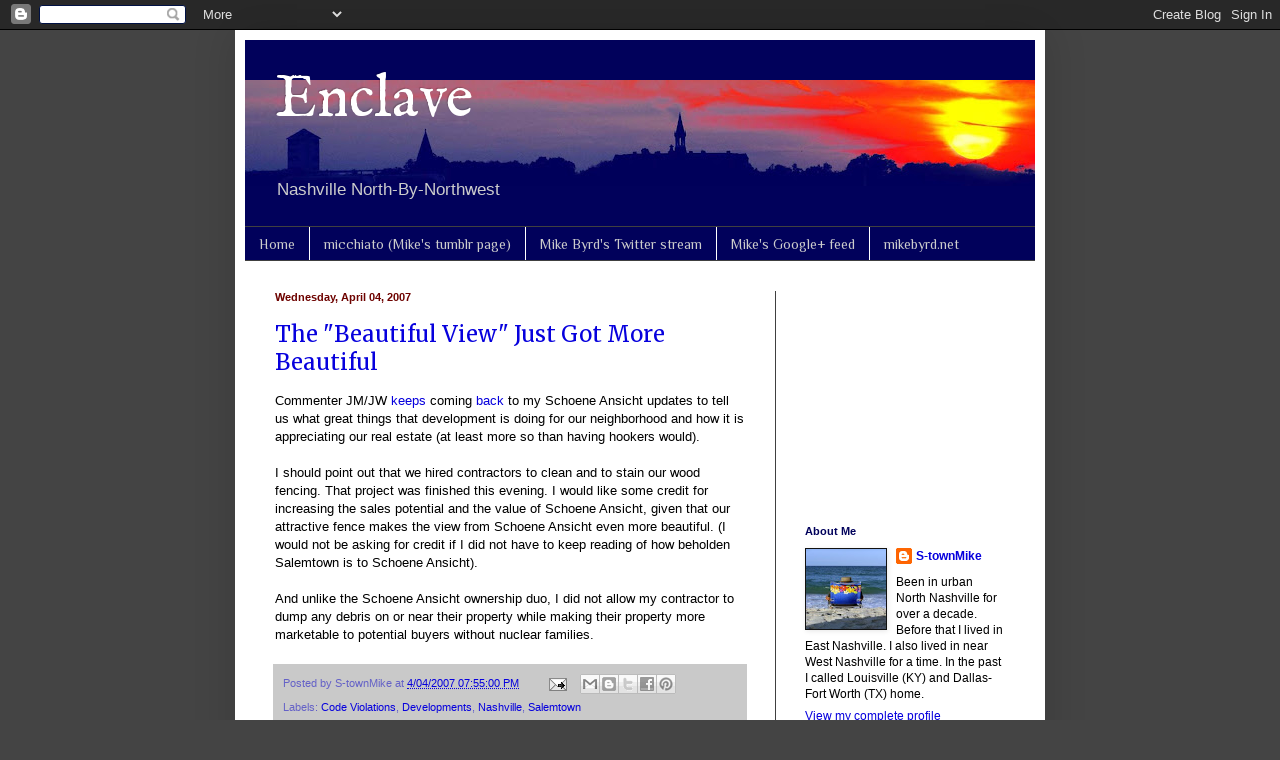

--- FILE ---
content_type: text/html; charset=UTF-8
request_url: https://enclave-nashville.blogspot.com/2007/04/beautiful-view-just-got-more-beautiful.html
body_size: 22271
content:
<!DOCTYPE html>
<html class='v2' dir='ltr' lang='en'>
<head>
<link href='https://www.blogger.com/static/v1/widgets/335934321-css_bundle_v2.css' rel='stylesheet' type='text/css'/>
<meta content='width=1100' name='viewport'/>
<meta content='text/html; charset=UTF-8' http-equiv='Content-Type'/>
<meta content='blogger' name='generator'/>
<link href='https://enclave-nashville.blogspot.com/favicon.ico' rel='icon' type='image/x-icon'/>
<link href='https://enclave-nashville.blogspot.com/2007/04/beautiful-view-just-got-more-beautiful.html' rel='canonical'/>
<link rel="alternate" type="application/atom+xml" title="Enclave - Atom" href="https://enclave-nashville.blogspot.com/feeds/posts/default" />
<link rel="alternate" type="application/rss+xml" title="Enclave - RSS" href="https://enclave-nashville.blogspot.com/feeds/posts/default?alt=rss" />
<link rel="service.post" type="application/atom+xml" title="Enclave - Atom" href="https://www.blogger.com/feeds/10635442/posts/default" />

<link rel="alternate" type="application/atom+xml" title="Enclave - Atom" href="https://enclave-nashville.blogspot.com/feeds/1831340254020149459/comments/default" />
<!--Can't find substitution for tag [blog.ieCssRetrofitLinks]-->
<meta content='https://enclave-nashville.blogspot.com/2007/04/beautiful-view-just-got-more-beautiful.html' property='og:url'/>
<meta content='The &quot;Beautiful View&quot; Just Got More Beautiful' property='og:title'/>
<meta content='Commenter JM/JW keeps  coming back  to my Schoene Ansicht updates to tell us what great things that development is doing for our neighborhoo...' property='og:description'/>
<title>Enclave: The "Beautiful View" Just Got More Beautiful</title>
<style type='text/css'>@font-face{font-family:'IM Fell English';font-style:normal;font-weight:400;font-display:swap;src:url(//fonts.gstatic.com/s/imfellenglish/v14/Ktk1ALSLW8zDe0rthJysWrnLsAzHEKOYd4xI5g.woff2)format('woff2');unicode-range:U+0000-00FF,U+0131,U+0152-0153,U+02BB-02BC,U+02C6,U+02DA,U+02DC,U+0304,U+0308,U+0329,U+2000-206F,U+20AC,U+2122,U+2191,U+2193,U+2212,U+2215,U+FEFF,U+FFFD;}@font-face{font-family:'Merriweather';font-style:normal;font-weight:400;font-stretch:100%;font-display:swap;src:url(//fonts.gstatic.com/s/merriweather/v33/u-4D0qyriQwlOrhSvowK_l5UcA6zuSYEqOzpPe3HOZJ5eX1WtLaQwmYiScCmDxhtNOKl8yDr3icaGV31CPDaYKfFQn0.woff2)format('woff2');unicode-range:U+0460-052F,U+1C80-1C8A,U+20B4,U+2DE0-2DFF,U+A640-A69F,U+FE2E-FE2F;}@font-face{font-family:'Merriweather';font-style:normal;font-weight:400;font-stretch:100%;font-display:swap;src:url(//fonts.gstatic.com/s/merriweather/v33/u-4D0qyriQwlOrhSvowK_l5UcA6zuSYEqOzpPe3HOZJ5eX1WtLaQwmYiScCmDxhtNOKl8yDr3icaEF31CPDaYKfFQn0.woff2)format('woff2');unicode-range:U+0301,U+0400-045F,U+0490-0491,U+04B0-04B1,U+2116;}@font-face{font-family:'Merriweather';font-style:normal;font-weight:400;font-stretch:100%;font-display:swap;src:url(//fonts.gstatic.com/s/merriweather/v33/u-4D0qyriQwlOrhSvowK_l5UcA6zuSYEqOzpPe3HOZJ5eX1WtLaQwmYiScCmDxhtNOKl8yDr3icaG131CPDaYKfFQn0.woff2)format('woff2');unicode-range:U+0102-0103,U+0110-0111,U+0128-0129,U+0168-0169,U+01A0-01A1,U+01AF-01B0,U+0300-0301,U+0303-0304,U+0308-0309,U+0323,U+0329,U+1EA0-1EF9,U+20AB;}@font-face{font-family:'Merriweather';font-style:normal;font-weight:400;font-stretch:100%;font-display:swap;src:url(//fonts.gstatic.com/s/merriweather/v33/u-4D0qyriQwlOrhSvowK_l5UcA6zuSYEqOzpPe3HOZJ5eX1WtLaQwmYiScCmDxhtNOKl8yDr3icaGl31CPDaYKfFQn0.woff2)format('woff2');unicode-range:U+0100-02BA,U+02BD-02C5,U+02C7-02CC,U+02CE-02D7,U+02DD-02FF,U+0304,U+0308,U+0329,U+1D00-1DBF,U+1E00-1E9F,U+1EF2-1EFF,U+2020,U+20A0-20AB,U+20AD-20C0,U+2113,U+2C60-2C7F,U+A720-A7FF;}@font-face{font-family:'Merriweather';font-style:normal;font-weight:400;font-stretch:100%;font-display:swap;src:url(//fonts.gstatic.com/s/merriweather/v33/u-4D0qyriQwlOrhSvowK_l5UcA6zuSYEqOzpPe3HOZJ5eX1WtLaQwmYiScCmDxhtNOKl8yDr3icaFF31CPDaYKfF.woff2)format('woff2');unicode-range:U+0000-00FF,U+0131,U+0152-0153,U+02BB-02BC,U+02C6,U+02DA,U+02DC,U+0304,U+0308,U+0329,U+2000-206F,U+20AC,U+2122,U+2191,U+2193,U+2212,U+2215,U+FEFF,U+FFFD;}@font-face{font-family:'Philosopher';font-style:normal;font-weight:400;font-display:swap;src:url(//fonts.gstatic.com/s/philosopher/v21/vEFV2_5QCwIS4_Dhez5jcWBjT0020NqfZ7c.woff2)format('woff2');unicode-range:U+0460-052F,U+1C80-1C8A,U+20B4,U+2DE0-2DFF,U+A640-A69F,U+FE2E-FE2F;}@font-face{font-family:'Philosopher';font-style:normal;font-weight:400;font-display:swap;src:url(//fonts.gstatic.com/s/philosopher/v21/vEFV2_5QCwIS4_Dhez5jcWBqT0020NqfZ7c.woff2)format('woff2');unicode-range:U+0301,U+0400-045F,U+0490-0491,U+04B0-04B1,U+2116;}@font-face{font-family:'Philosopher';font-style:normal;font-weight:400;font-display:swap;src:url(//fonts.gstatic.com/s/philosopher/v21/vEFV2_5QCwIS4_Dhez5jcWBhT0020NqfZ7c.woff2)format('woff2');unicode-range:U+0102-0103,U+0110-0111,U+0128-0129,U+0168-0169,U+01A0-01A1,U+01AF-01B0,U+0300-0301,U+0303-0304,U+0308-0309,U+0323,U+0329,U+1EA0-1EF9,U+20AB;}@font-face{font-family:'Philosopher';font-style:normal;font-weight:400;font-display:swap;src:url(//fonts.gstatic.com/s/philosopher/v21/vEFV2_5QCwIS4_Dhez5jcWBgT0020NqfZ7c.woff2)format('woff2');unicode-range:U+0100-02BA,U+02BD-02C5,U+02C7-02CC,U+02CE-02D7,U+02DD-02FF,U+0304,U+0308,U+0329,U+1D00-1DBF,U+1E00-1E9F,U+1EF2-1EFF,U+2020,U+20A0-20AB,U+20AD-20C0,U+2113,U+2C60-2C7F,U+A720-A7FF;}@font-face{font-family:'Philosopher';font-style:normal;font-weight:400;font-display:swap;src:url(//fonts.gstatic.com/s/philosopher/v21/vEFV2_5QCwIS4_Dhez5jcWBuT0020Nqf.woff2)format('woff2');unicode-range:U+0000-00FF,U+0131,U+0152-0153,U+02BB-02BC,U+02C6,U+02DA,U+02DC,U+0304,U+0308,U+0329,U+2000-206F,U+20AC,U+2122,U+2191,U+2193,U+2212,U+2215,U+FEFF,U+FFFD;}</style>
<style id='page-skin-1' type='text/css'><!--
/*
-----------------------------------------------
Blogger Template Style
Name:     Simple
Designer: Blogger
URL:      www.blogger.com
----------------------------------------------- */
/* Content
----------------------------------------------- */
body {
font: normal normal 12px Arial, Tahoma, Helvetica, FreeSans, sans-serif;
color: #000000;
background: #444444 none repeat scroll top left;
padding: 0 40px 40px 40px;
}
html body .region-inner {
min-width: 0;
max-width: 100%;
width: auto;
}
h2 {
font-size: 22px;
}
a:link {
text-decoration:none;
color: #0700dd;
}
a:visited {
text-decoration:none;
color: #cc0000;
}
a:hover {
text-decoration:underline;
color: #b48600;
}
.body-fauxcolumn-outer .fauxcolumn-inner {
background: transparent none repeat scroll top left;
_background-image: none;
}
.body-fauxcolumn-outer .cap-top {
position: absolute;
z-index: 1;
height: 400px;
width: 100%;
}
.body-fauxcolumn-outer .cap-top .cap-left {
width: 100%;
background: transparent none repeat-x scroll top left;
_background-image: none;
}
.content-outer {
-moz-box-shadow: 0 0 40px rgba(0, 0, 0, .15);
-webkit-box-shadow: 0 0 5px rgba(0, 0, 0, .15);
-goog-ms-box-shadow: 0 0 10px #333333;
box-shadow: 0 0 40px rgba(0, 0, 0, .15);
margin-bottom: 1px;
}
.content-inner {
padding: 10px 10px;
}
.content-inner {
background-color: #ffffff;
}
/* Header
----------------------------------------------- */
.header-outer {
background: #01015b none repeat-x scroll 0 -400px;
_background-image: none;
}
.Header h1 {
font: normal normal 60px IM Fell English;
color: #ffffff;
text-shadow: -1px -1px 1px rgba(0, 0, 0, .2);
}
.Header h1 a {
color: #ffffff;
}
.Header .description {
font-size: 140%;
color: #cccccc;
}
.header-inner .Header .titlewrapper {
padding: 22px 30px;
}
.header-inner .Header .descriptionwrapper {
padding: 0 30px;
}
/* Tabs
----------------------------------------------- */
.tabs-inner .section:first-child {
border-top: 1px solid #404040;
}
.tabs-inner .section:first-child ul {
margin-top: -1px;
border-top: 1px solid #404040;
border-left: 0 solid #404040;
border-right: 0 solid #404040;
}
.tabs-inner .widget ul {
background: #01015b none repeat-x scroll 0 -800px;
_background-image: none;
border-bottom: 1px solid #404040;
margin-top: 0;
margin-left: -30px;
margin-right: -30px;
}
.tabs-inner .widget li a {
display: inline-block;
padding: .6em 1em;
font: normal normal 14px Philosopher;
color: #cccccc;
border-left: 1px solid #ffffff;
border-right: 0 solid #404040;
}
.tabs-inner .widget li:first-child a {
border-left: none;
}
.tabs-inner .widget li.selected a, .tabs-inner .widget li a:hover {
color: #eff289;
background-color: #01015b;
text-decoration: none;
}
/* Columns
----------------------------------------------- */
.main-outer {
border-top: 0 solid #404040;
}
.fauxcolumn-left-outer .fauxcolumn-inner {
border-right: 1px solid #404040;
}
.fauxcolumn-right-outer .fauxcolumn-inner {
border-left: 1px solid #404040;
}
/* Headings
----------------------------------------------- */
div.widget > h2,
div.widget h2.title {
margin: 0 0 1em 0;
font: normal bold 11px Arial, Tahoma, Helvetica, FreeSans, sans-serif;
color: #01015b;
}
/* Widgets
----------------------------------------------- */
.widget .zippy {
color: #999999;
text-shadow: 2px 2px 1px rgba(0, 0, 0, .1);
}
.widget .popular-posts ul {
list-style: none;
}
/* Posts
----------------------------------------------- */
h2.date-header {
font: normal bold 11px Arial, Tahoma, Helvetica, FreeSans, sans-serif;
}
.date-header span {
background-color: #ffffff;
color: #6e0300;
padding: inherit;
letter-spacing: inherit;
margin: inherit;
}
.main-inner {
padding-top: 30px;
padding-bottom: 30px;
}
.main-inner .column-center-inner {
padding: 0 15px;
}
.main-inner .column-center-inner .section {
margin: 0 15px;
}
.post {
margin: 0 0 25px 0;
}
h3.post-title, .comments h4 {
font: normal normal 22px Merriweather;
margin: .75em 0 0;
}
.post-body {
font-size: 110%;
line-height: 1.4;
position: relative;
}
.post-body img, .post-body .tr-caption-container, .Profile img, .Image img,
.BlogList .item-thumbnail img {
padding: 0;
background: #111111;
border: 1px solid #111111;
-moz-box-shadow: 1px 1px 5px rgba(0, 0, 0, .1);
-webkit-box-shadow: 1px 1px 5px rgba(0, 0, 0, .1);
box-shadow: 1px 1px 5px rgba(0, 0, 0, .1);
}
.post-body img, .post-body .tr-caption-container {
padding: 1px;
}
.post-body .tr-caption-container {
color: #cccccc;
}
.post-body .tr-caption-container img {
padding: 0;
background: transparent;
border: none;
-moz-box-shadow: 0 0 0 rgba(0, 0, 0, .1);
-webkit-box-shadow: 0 0 0 rgba(0, 0, 0, .1);
box-shadow: 0 0 0 rgba(0, 0, 0, .1);
}
.post-header {
margin: 0 0 1.5em;
line-height: 1.6;
font-size: 90%;
}
.post-footer {
margin: 20px -2px 0;
padding: 5px 10px;
color: #6562c7;
background-color: #c9c9c9;
border-bottom: 1px solid #444444;
line-height: 1.6;
font-size: 90%;
}
#comments .comment-author {
padding-top: 1.5em;
border-top: 1px solid #404040;
background-position: 0 1.5em;
}
#comments .comment-author:first-child {
padding-top: 0;
border-top: none;
}
.avatar-image-container {
margin: .2em 0 0;
}
#comments .avatar-image-container img {
border: 1px solid #111111;
}
/* Comments
----------------------------------------------- */
.comments .comments-content .icon.blog-author {
background-repeat: no-repeat;
background-image: url([data-uri]);
}
.comments .comments-content .loadmore a {
border-top: 1px solid #999999;
border-bottom: 1px solid #999999;
}
.comments .comment-thread.inline-thread {
background-color: #c9c9c9;
}
.comments .continue {
border-top: 2px solid #999999;
}
/* Accents
---------------------------------------------- */
.section-columns td.columns-cell {
border-left: 1px solid #404040;
}
.blog-pager {
background: transparent none no-repeat scroll top center;
}
.blog-pager-older-link, .home-link,
.blog-pager-newer-link {
background-color: #ffffff;
padding: 5px;
}
.footer-outer {
border-top: 0 dashed #bbbbbb;
}
/* Mobile
----------------------------------------------- */
body.mobile  {
background-size: auto;
}
.mobile .body-fauxcolumn-outer {
background: transparent none repeat scroll top left;
}
.mobile .body-fauxcolumn-outer .cap-top {
background-size: 100% auto;
}
.mobile .content-outer {
-webkit-box-shadow: 0 0 3px rgba(0, 0, 0, .15);
box-shadow: 0 0 3px rgba(0, 0, 0, .15);
}
.mobile .tabs-inner .widget ul {
margin-left: 0;
margin-right: 0;
}
.mobile .post {
margin: 0;
}
.mobile .main-inner .column-center-inner .section {
margin: 0;
}
.mobile .date-header span {
padding: 0.1em 10px;
margin: 0 -10px;
}
.mobile h3.post-title {
margin: 0;
}
.mobile .blog-pager {
background: transparent none no-repeat scroll top center;
}
.mobile .footer-outer {
border-top: none;
}
.mobile .main-inner, .mobile .footer-inner {
background-color: #ffffff;
}
.mobile-index-contents {
color: #000000;
}
.mobile-link-button {
background-color: #0700dd;
}
.mobile-link-button a:link, .mobile-link-button a:visited {
color: #ffffff;
}
.mobile .tabs-inner .section:first-child {
border-top: none;
}
.mobile .tabs-inner .PageList .widget-content {
background-color: #01015b;
color: #eff289;
border-top: 1px solid #404040;
border-bottom: 1px solid #404040;
}
.mobile .tabs-inner .PageList .widget-content .pagelist-arrow {
border-left: 1px solid #404040;
}

--></style>
<style id='template-skin-1' type='text/css'><!--
body {
min-width: 810px;
}
.content-outer, .content-fauxcolumn-outer, .region-inner {
min-width: 810px;
max-width: 810px;
_width: 810px;
}
.main-inner .columns {
padding-left: 0px;
padding-right: 260px;
}
.main-inner .fauxcolumn-center-outer {
left: 0px;
right: 260px;
/* IE6 does not respect left and right together */
_width: expression(this.parentNode.offsetWidth -
parseInt("0px") -
parseInt("260px") + 'px');
}
.main-inner .fauxcolumn-left-outer {
width: 0px;
}
.main-inner .fauxcolumn-right-outer {
width: 260px;
}
.main-inner .column-left-outer {
width: 0px;
right: 100%;
margin-left: -0px;
}
.main-inner .column-right-outer {
width: 260px;
margin-right: -260px;
}
#layout {
min-width: 0;
}
#layout .content-outer {
min-width: 0;
width: 800px;
}
#layout .region-inner {
min-width: 0;
width: auto;
}
body#layout div.add_widget {
padding: 8px;
}
body#layout div.add_widget a {
margin-left: 32px;
}
--></style>
<link href='https://www.blogger.com/dyn-css/authorization.css?targetBlogID=10635442&amp;zx=7147da45-206b-4bc0-a58f-0036d243cceb' media='none' onload='if(media!=&#39;all&#39;)media=&#39;all&#39;' rel='stylesheet'/><noscript><link href='https://www.blogger.com/dyn-css/authorization.css?targetBlogID=10635442&amp;zx=7147da45-206b-4bc0-a58f-0036d243cceb' rel='stylesheet'/></noscript>
<meta name='google-adsense-platform-account' content='ca-host-pub-1556223355139109'/>
<meta name='google-adsense-platform-domain' content='blogspot.com'/>

<!-- data-ad-client=ca-pub-7359589569764160 -->

</head>
<body class='loading variant-dark'>
<div class='navbar section' id='navbar' name='Navbar'><div class='widget Navbar' data-version='1' id='Navbar1'><script type="text/javascript">
    function setAttributeOnload(object, attribute, val) {
      if(window.addEventListener) {
        window.addEventListener('load',
          function(){ object[attribute] = val; }, false);
      } else {
        window.attachEvent('onload', function(){ object[attribute] = val; });
      }
    }
  </script>
<div id="navbar-iframe-container"></div>
<script type="text/javascript" src="https://apis.google.com/js/platform.js"></script>
<script type="text/javascript">
      gapi.load("gapi.iframes:gapi.iframes.style.bubble", function() {
        if (gapi.iframes && gapi.iframes.getContext) {
          gapi.iframes.getContext().openChild({
              url: 'https://www.blogger.com/navbar/10635442?po\x3d1831340254020149459\x26origin\x3dhttps://enclave-nashville.blogspot.com',
              where: document.getElementById("navbar-iframe-container"),
              id: "navbar-iframe"
          });
        }
      });
    </script><script type="text/javascript">
(function() {
var script = document.createElement('script');
script.type = 'text/javascript';
script.src = '//pagead2.googlesyndication.com/pagead/js/google_top_exp.js';
var head = document.getElementsByTagName('head')[0];
if (head) {
head.appendChild(script);
}})();
</script>
</div></div>
<div class='body-fauxcolumns'>
<div class='fauxcolumn-outer body-fauxcolumn-outer'>
<div class='cap-top'>
<div class='cap-left'></div>
<div class='cap-right'></div>
</div>
<div class='fauxborder-left'>
<div class='fauxborder-right'></div>
<div class='fauxcolumn-inner'>
</div>
</div>
<div class='cap-bottom'>
<div class='cap-left'></div>
<div class='cap-right'></div>
</div>
</div>
</div>
<div class='content'>
<div class='content-fauxcolumns'>
<div class='fauxcolumn-outer content-fauxcolumn-outer'>
<div class='cap-top'>
<div class='cap-left'></div>
<div class='cap-right'></div>
</div>
<div class='fauxborder-left'>
<div class='fauxborder-right'></div>
<div class='fauxcolumn-inner'>
</div>
</div>
<div class='cap-bottom'>
<div class='cap-left'></div>
<div class='cap-right'></div>
</div>
</div>
</div>
<div class='content-outer'>
<div class='content-cap-top cap-top'>
<div class='cap-left'></div>
<div class='cap-right'></div>
</div>
<div class='fauxborder-left content-fauxborder-left'>
<div class='fauxborder-right content-fauxborder-right'></div>
<div class='content-inner'>
<header>
<div class='header-outer'>
<div class='header-cap-top cap-top'>
<div class='cap-left'></div>
<div class='cap-right'></div>
</div>
<div class='fauxborder-left header-fauxborder-left'>
<div class='fauxborder-right header-fauxborder-right'></div>
<div class='region-inner header-inner'>
<div class='header section' id='header' name='Header'><div class='widget Header' data-version='1' id='Header1'>
<div id='header-inner' style='background-image: url("https://blogger.googleusercontent.com/img/b/R29vZ2xl/AVvXsEgBefy-6B7S4Js2blmDWjsHfOyHJF0gncUdryQqkqXn1NlrLWdstijUGI3MOe54_IIHVQBj3YWDU_9q6ZMYvK54psAsy0iRdbVqa6d7pRBcbBSMWynxtD0_1YzS8dm1NeregrA3/s790/DSC02107b.jpg"); background-position: left; width: 790px; min-height: 106px; _height: 106px; background-repeat: no-repeat; '>
<div class='titlewrapper' style='background: transparent'>
<h1 class='title' style='background: transparent; border-width: 0px'>
<a href='https://enclave-nashville.blogspot.com/'>
Enclave
</a>
</h1>
</div>
<div class='descriptionwrapper'>
<p class='description'><span>Nashville North-By-Northwest</span></p>
</div>
</div>
</div></div>
</div>
</div>
<div class='header-cap-bottom cap-bottom'>
<div class='cap-left'></div>
<div class='cap-right'></div>
</div>
</div>
</header>
<div class='tabs-outer'>
<div class='tabs-cap-top cap-top'>
<div class='cap-left'></div>
<div class='cap-right'></div>
</div>
<div class='fauxborder-left tabs-fauxborder-left'>
<div class='fauxborder-right tabs-fauxborder-right'></div>
<div class='region-inner tabs-inner'>
<div class='tabs section' id='crosscol' name='Cross-Column'><div class='widget PageList' data-version='1' id='PageList1'>
<h2>Pages</h2>
<div class='widget-content'>
<ul>
<li>
<a href='https://enclave-nashville.blogspot.com/'>Home</a>
</li>
<li>
<a href='http://michaelbyrd.tumblr.com/'>micchiato (Mike's tumblr page)</a>
</li>
<li>
<a href='https://twitter.com/micchiato'>Mike Byrd's Twitter stream</a>
</li>
<li>
<a href='https://plus.google.com/110258722158366838403/posts'>Mike's Google+ feed</a>
</li>
<li>
<a href='http://mikebyrd.net/'>mikebyrd.net</a>
</li>
</ul>
<div class='clear'></div>
</div>
</div></div>
<div class='tabs no-items section' id='crosscol-overflow' name='Cross-Column 2'></div>
</div>
</div>
<div class='tabs-cap-bottom cap-bottom'>
<div class='cap-left'></div>
<div class='cap-right'></div>
</div>
</div>
<div class='main-outer'>
<div class='main-cap-top cap-top'>
<div class='cap-left'></div>
<div class='cap-right'></div>
</div>
<div class='fauxborder-left main-fauxborder-left'>
<div class='fauxborder-right main-fauxborder-right'></div>
<div class='region-inner main-inner'>
<div class='columns fauxcolumns'>
<div class='fauxcolumn-outer fauxcolumn-center-outer'>
<div class='cap-top'>
<div class='cap-left'></div>
<div class='cap-right'></div>
</div>
<div class='fauxborder-left'>
<div class='fauxborder-right'></div>
<div class='fauxcolumn-inner'>
</div>
</div>
<div class='cap-bottom'>
<div class='cap-left'></div>
<div class='cap-right'></div>
</div>
</div>
<div class='fauxcolumn-outer fauxcolumn-left-outer'>
<div class='cap-top'>
<div class='cap-left'></div>
<div class='cap-right'></div>
</div>
<div class='fauxborder-left'>
<div class='fauxborder-right'></div>
<div class='fauxcolumn-inner'>
</div>
</div>
<div class='cap-bottom'>
<div class='cap-left'></div>
<div class='cap-right'></div>
</div>
</div>
<div class='fauxcolumn-outer fauxcolumn-right-outer'>
<div class='cap-top'>
<div class='cap-left'></div>
<div class='cap-right'></div>
</div>
<div class='fauxborder-left'>
<div class='fauxborder-right'></div>
<div class='fauxcolumn-inner'>
</div>
</div>
<div class='cap-bottom'>
<div class='cap-left'></div>
<div class='cap-right'></div>
</div>
</div>
<!-- corrects IE6 width calculation -->
<div class='columns-inner'>
<div class='column-center-outer'>
<div class='column-center-inner'>
<div class='main section' id='main' name='Main'><div class='widget Blog' data-version='1' id='Blog1'>
<div class='blog-posts hfeed'>

          <div class="date-outer">
        
<h2 class='date-header'><span>Wednesday, April 04, 2007</span></h2>

          <div class="date-posts">
        
<div class='post-outer'>
<div class='post hentry'>
<a name='1831340254020149459'></a>
<h3 class='post-title entry-title'>
<a href='https://enclave-nashville.blogspot.com/2007/04/beautiful-view-just-got-more-beautiful.html'>The "Beautiful View" Just Got More Beautiful</a>
</h3>
<div class='post-header'>
<div class='post-header-line-1'></div>
</div>
<div class='post-body entry-content'>
Commenter JM/JW <a href="http://enclave-nashville.blogspot.com/2007/03/its-rainy-day-which-means-its-time-for.html#comments">keeps</a> coming <a href="http://enclave-nashville.blogspot.com/2007/04/another-night-of-schne-ansicht-erosion.html#comments">back</a> to my Schoene Ansicht updates to tell us what great things that development is doing for our neighborhood and how it is appreciating our real estate (at least more so than having hookers would).<br /><br />I should point out that we hired contractors to clean and to stain our wood fencing. That project was finished this evening. I would like some credit for increasing the sales potential and the value of Schoene Ansicht, given that our attractive fence makes the view from Schoene Ansicht even more beautiful. (I would not be asking for credit if I did not have to keep reading of how beholden Salemtown is to Schoene Ansicht).<br /><br />And unlike the Schoene Ansicht ownership duo, I did not allow my contractor to dump any debris on or near their property while making their property more marketable to potential buyers without nuclear families.
<div style='clear: both;'></div>
</div>
<div class='post-footer'>
<div class='post-footer-line post-footer-line-1'><span class='post-author vcard'>
Posted by
<span class='fn'>S-townMike</span>
</span>
<span class='post-timestamp'>
at
<a class='timestamp-link' href='https://enclave-nashville.blogspot.com/2007/04/beautiful-view-just-got-more-beautiful.html' rel='bookmark' title='permanent link'><abbr class='published' title='2007-04-04T19:55:00-05:00'>4/04/2007 07:55:00 PM</abbr></a>
</span>
<span class='post-comment-link'>
</span>
<span class='post-icons'>
<span class='item-action'>
<a href='https://www.blogger.com/email-post/10635442/1831340254020149459' title='Email Post'>
<img alt="" class="icon-action" height="13" src="//img1.blogblog.com/img/icon18_email.gif" width="18">
</a>
</span>
<span class='item-control blog-admin pid-1029041544'>
<a href='https://www.blogger.com/post-edit.g?blogID=10635442&postID=1831340254020149459&from=pencil' title='Edit Post'>
<img alt='' class='icon-action' height='18' src='https://resources.blogblog.com/img/icon18_edit_allbkg.gif' width='18'/>
</a>
</span>
</span>
<div class='post-share-buttons'>
<a class='goog-inline-block share-button sb-email' href='https://www.blogger.com/share-post.g?blogID=10635442&postID=1831340254020149459&target=email' target='_blank' title='Email This'><span class='share-button-link-text'>Email This</span></a><a class='goog-inline-block share-button sb-blog' href='https://www.blogger.com/share-post.g?blogID=10635442&postID=1831340254020149459&target=blog' onclick='window.open(this.href, "_blank", "height=270,width=475"); return false;' target='_blank' title='BlogThis!'><span class='share-button-link-text'>BlogThis!</span></a><a class='goog-inline-block share-button sb-twitter' href='https://www.blogger.com/share-post.g?blogID=10635442&postID=1831340254020149459&target=twitter' target='_blank' title='Share to X'><span class='share-button-link-text'>Share to X</span></a><a class='goog-inline-block share-button sb-facebook' href='https://www.blogger.com/share-post.g?blogID=10635442&postID=1831340254020149459&target=facebook' onclick='window.open(this.href, "_blank", "height=430,width=640"); return false;' target='_blank' title='Share to Facebook'><span class='share-button-link-text'>Share to Facebook</span></a><a class='goog-inline-block share-button sb-pinterest' href='https://www.blogger.com/share-post.g?blogID=10635442&postID=1831340254020149459&target=pinterest' target='_blank' title='Share to Pinterest'><span class='share-button-link-text'>Share to Pinterest</span></a>
</div>
<span class='post-backlinks post-comment-link'>
</span>
</div>
<div class='post-footer-line post-footer-line-2'><span class='post-labels'>
Labels:
<a href='https://enclave-nashville.blogspot.com/search/label/Code%20Violations' rel='tag'>Code Violations</a>,
<a href='https://enclave-nashville.blogspot.com/search/label/Developments' rel='tag'>Developments</a>,
<a href='https://enclave-nashville.blogspot.com/search/label/Nashville' rel='tag'>Nashville</a>,
<a href='https://enclave-nashville.blogspot.com/search/label/Salemtown' rel='tag'>Salemtown</a>
</span>
</div>
<div class='post-footer-line post-footer-line-3'></div>
</div>
</div>
<div class='comments' id='comments'>
<a name='comments'></a>
<h4>1 comment:</h4>
<div class='comments-content'>
<script async='async' src='' type='text/javascript'></script>
<script type='text/javascript'>
    (function() {
      var items = null;
      var msgs = null;
      var config = {};

// <![CDATA[
      var cursor = null;
      if (items && items.length > 0) {
        cursor = parseInt(items[items.length - 1].timestamp) + 1;
      }

      var bodyFromEntry = function(entry) {
        var text = (entry &&
                    ((entry.content && entry.content.$t) ||
                     (entry.summary && entry.summary.$t))) ||
            '';
        if (entry && entry.gd$extendedProperty) {
          for (var k in entry.gd$extendedProperty) {
            if (entry.gd$extendedProperty[k].name == 'blogger.contentRemoved') {
              return '<span class="deleted-comment">' + text + '</span>';
            }
          }
        }
        return text;
      }

      var parse = function(data) {
        cursor = null;
        var comments = [];
        if (data && data.feed && data.feed.entry) {
          for (var i = 0, entry; entry = data.feed.entry[i]; i++) {
            var comment = {};
            // comment ID, parsed out of the original id format
            var id = /blog-(\d+).post-(\d+)/.exec(entry.id.$t);
            comment.id = id ? id[2] : null;
            comment.body = bodyFromEntry(entry);
            comment.timestamp = Date.parse(entry.published.$t) + '';
            if (entry.author && entry.author.constructor === Array) {
              var auth = entry.author[0];
              if (auth) {
                comment.author = {
                  name: (auth.name ? auth.name.$t : undefined),
                  profileUrl: (auth.uri ? auth.uri.$t : undefined),
                  avatarUrl: (auth.gd$image ? auth.gd$image.src : undefined)
                };
              }
            }
            if (entry.link) {
              if (entry.link[2]) {
                comment.link = comment.permalink = entry.link[2].href;
              }
              if (entry.link[3]) {
                var pid = /.*comments\/default\/(\d+)\?.*/.exec(entry.link[3].href);
                if (pid && pid[1]) {
                  comment.parentId = pid[1];
                }
              }
            }
            comment.deleteclass = 'item-control blog-admin';
            if (entry.gd$extendedProperty) {
              for (var k in entry.gd$extendedProperty) {
                if (entry.gd$extendedProperty[k].name == 'blogger.itemClass') {
                  comment.deleteclass += ' ' + entry.gd$extendedProperty[k].value;
                } else if (entry.gd$extendedProperty[k].name == 'blogger.displayTime') {
                  comment.displayTime = entry.gd$extendedProperty[k].value;
                }
              }
            }
            comments.push(comment);
          }
        }
        return comments;
      };

      var paginator = function(callback) {
        if (hasMore()) {
          var url = config.feed + '?alt=json&v=2&orderby=published&reverse=false&max-results=50';
          if (cursor) {
            url += '&published-min=' + new Date(cursor).toISOString();
          }
          window.bloggercomments = function(data) {
            var parsed = parse(data);
            cursor = parsed.length < 50 ? null
                : parseInt(parsed[parsed.length - 1].timestamp) + 1
            callback(parsed);
            window.bloggercomments = null;
          }
          url += '&callback=bloggercomments';
          var script = document.createElement('script');
          script.type = 'text/javascript';
          script.src = url;
          document.getElementsByTagName('head')[0].appendChild(script);
        }
      };
      var hasMore = function() {
        return !!cursor;
      };
      var getMeta = function(key, comment) {
        if ('iswriter' == key) {
          var matches = !!comment.author
              && comment.author.name == config.authorName
              && comment.author.profileUrl == config.authorUrl;
          return matches ? 'true' : '';
        } else if ('deletelink' == key) {
          return config.baseUri + '/comment/delete/'
               + config.blogId + '/' + comment.id;
        } else if ('deleteclass' == key) {
          return comment.deleteclass;
        }
        return '';
      };

      var replybox = null;
      var replyUrlParts = null;
      var replyParent = undefined;

      var onReply = function(commentId, domId) {
        if (replybox == null) {
          // lazily cache replybox, and adjust to suit this style:
          replybox = document.getElementById('comment-editor');
          if (replybox != null) {
            replybox.height = '250px';
            replybox.style.display = 'block';
            replyUrlParts = replybox.src.split('#');
          }
        }
        if (replybox && (commentId !== replyParent)) {
          replybox.src = '';
          document.getElementById(domId).insertBefore(replybox, null);
          replybox.src = replyUrlParts[0]
              + (commentId ? '&parentID=' + commentId : '')
              + '#' + replyUrlParts[1];
          replyParent = commentId;
        }
      };

      var hash = (window.location.hash || '#').substring(1);
      var startThread, targetComment;
      if (/^comment-form_/.test(hash)) {
        startThread = hash.substring('comment-form_'.length);
      } else if (/^c[0-9]+$/.test(hash)) {
        targetComment = hash.substring(1);
      }

      // Configure commenting API:
      var configJso = {
        'maxDepth': config.maxThreadDepth
      };
      var provider = {
        'id': config.postId,
        'data': items,
        'loadNext': paginator,
        'hasMore': hasMore,
        'getMeta': getMeta,
        'onReply': onReply,
        'rendered': true,
        'initComment': targetComment,
        'initReplyThread': startThread,
        'config': configJso,
        'messages': msgs
      };

      var render = function() {
        if (window.goog && window.goog.comments) {
          var holder = document.getElementById('comment-holder');
          window.goog.comments.render(holder, provider);
        }
      };

      // render now, or queue to render when library loads:
      if (window.goog && window.goog.comments) {
        render();
      } else {
        window.goog = window.goog || {};
        window.goog.comments = window.goog.comments || {};
        window.goog.comments.loadQueue = window.goog.comments.loadQueue || [];
        window.goog.comments.loadQueue.push(render);
      }
    })();
// ]]>
  </script>
<div id='comment-holder'>
<div class="comment-thread toplevel-thread"><ol id="top-ra"><li class="comment" id="c5092757936404363855"><div class="avatar-image-container"><img src="//resources.blogblog.com/img/blank.gif" alt=""/></div><div class="comment-block"><div class="comment-header"><cite class="user">Anonymous</cite><span class="icon user "></span><span class="datetime secondary-text"><a rel="nofollow" href="https://enclave-nashville.blogspot.com/2007/04/beautiful-view-just-got-more-beautiful.html?showComment=1175795460000#c5092757936404363855">Thu Apr 05, 12:51:00 PM CDT</a></span></div><p class="comment-content">Good for you.<br><br>JM<br><br>P.S. Sorry for the confusion, I'm JW on another blog.  I got carried away.</p><span class="comment-actions secondary-text"><a class="comment-reply" target="_self" data-comment-id="5092757936404363855">Reply</a><span class="item-control blog-admin blog-admin pid-2099492219"><a target="_self" href="https://www.blogger.com/comment/delete/10635442/5092757936404363855">Delete</a></span></span></div><div class="comment-replies"><div id="c5092757936404363855-rt" class="comment-thread inline-thread hidden"><span class="thread-toggle thread-expanded"><span class="thread-arrow"></span><span class="thread-count"><a target="_self">Replies</a></span></span><ol id="c5092757936404363855-ra" class="thread-chrome thread-expanded"><div></div><div id="c5092757936404363855-continue" class="continue"><a class="comment-reply" target="_self" data-comment-id="5092757936404363855">Reply</a></div></ol></div></div><div class="comment-replybox-single" id="c5092757936404363855-ce"></div></li></ol><div id="top-continue" class="continue"><a class="comment-reply" target="_self">Add comment</a></div><div class="comment-replybox-thread" id="top-ce"></div><div class="loadmore hidden" data-post-id="1831340254020149459"><a target="_self">Load more...</a></div></div>
</div>
</div>
<p class='comment-footer'>
<div class='comment-form'>
<a name='comment-form'></a>
<p>
</p>
<a href='https://www.blogger.com/comment/frame/10635442?po=1831340254020149459&hl=en&saa=85391&origin=https://enclave-nashville.blogspot.com' id='comment-editor-src'></a>
<iframe allowtransparency='true' class='blogger-iframe-colorize blogger-comment-from-post' frameborder='0' height='410px' id='comment-editor' name='comment-editor' src='' width='100%'></iframe>
<script src='https://www.blogger.com/static/v1/jsbin/2830521187-comment_from_post_iframe.js' type='text/javascript'></script>
<script type='text/javascript'>
      BLOG_CMT_createIframe('https://www.blogger.com/rpc_relay.html');
    </script>
</div>
</p>
<div id='backlinks-container'>
<div id='Blog1_backlinks-container'>
</div>
</div>
</div>
</div>
<div class='inline-ad'>
<script async src="https://pagead2.googlesyndication.com/pagead/js/adsbygoogle.js"></script>
<!-- enclave-nashville_main_Blog1_1x1_as -->
<ins class="adsbygoogle"
     style="display:block"
     data-ad-client="ca-pub-7359589569764160"
     data-ad-host="ca-host-pub-1556223355139109"
     data-ad-host-channel="L0007"
     data-ad-slot="4282334405"
     data-ad-format="auto"
     data-full-width-responsive="true"></ins>
<script>
(adsbygoogle = window.adsbygoogle || []).push({});
</script>
</div>

        </div></div>
      
</div>
<div class='blog-pager' id='blog-pager'>
<span id='blog-pager-newer-link'>
<a class='blog-pager-newer-link' href='https://enclave-nashville.blogspot.com/2007/04/stick-fork-in-mccain-campaign.html' id='Blog1_blog-pager-newer-link' title='Newer Post'>Newer Post</a>
</span>
<span id='blog-pager-older-link'>
<a class='blog-pager-older-link' href='https://enclave-nashville.blogspot.com/2007/04/metro-legal-sounds-in-default-because.html' id='Blog1_blog-pager-older-link' title='Older Post'>Older Post</a>
</span>
<a class='home-link' href='https://enclave-nashville.blogspot.com/'>Home</a>
</div>
<div class='clear'></div>
<div class='post-feeds'>
<div class='feed-links'>
Subscribe to:
<a class='feed-link' href='https://enclave-nashville.blogspot.com/feeds/1831340254020149459/comments/default' target='_blank' type='application/atom+xml'>Post Comments (Atom)</a>
</div>
</div>
</div></div>
</div>
</div>
<div class='column-left-outer'>
<div class='column-left-inner'>
<aside>
</aside>
</div>
</div>
<div class='column-right-outer'>
<div class='column-right-inner'>
<aside>
<div class='sidebar section' id='sidebar-right-1'><div class='widget AdSense' data-version='1' id='AdSense3'>
<div class='widget-content'>
<script type="text/javascript">
    google_ad_client = "ca-pub-7359589569764160";
    google_ad_host = "ca-host-pub-1556223355139109";
    google_ad_host_channel = "L0001";
    google_ad_slot = "8304451845";
    google_ad_width = 200;
    google_ad_height = 200;
</script>
<!-- enclave-nashville_sidebar-right-1_AdSense3_200x200_as -->
<script type="text/javascript"
src="https://pagead2.googlesyndication.com/pagead/show_ads.js">
</script>
<div class='clear'></div>
</div>
</div><div class='widget Profile' data-version='1' id='Profile1'>
<h2>About Me</h2>
<div class='widget-content'>
<a href='https://www.blogger.com/profile/05948307051485318061'><img alt='My photo' class='profile-img' height='80' src='//blogger.googleusercontent.com/img/b/R29vZ2xl/AVvXsEhNce-QKuKI8QMEyc_aIEsccPHfnb8h4euVOV0npiMDktGIkHp2r5aEk6b9VMbWBmnTF05yN6Nlxlsmpto_rw7z0jUV0rdu8eLkEf5mwW9qpk_QXoCr7PbnkWhY31GbGhg/s113/*' width='80'/></a>
<dl class='profile-datablock'>
<dt class='profile-data'>
<a class='profile-name-link g-profile' href='https://www.blogger.com/profile/05948307051485318061' rel='author' style='background-image: url(//www.blogger.com/img/logo-16.png);'>
S-townMike
</a>
</dt>
<dd class='profile-textblock'>Been in urban North Nashville for over a decade. Before that I lived in East Nashville. I also lived in near West Nashville for a time. In the past I called Louisville (KY) and Dallas-Fort Worth (TX) home.</dd>
</dl>
<a class='profile-link' href='https://www.blogger.com/profile/05948307051485318061' rel='author'>View my complete profile</a>
<div class='clear'></div>
</div>
</div><div class='widget Feed' data-version='1' id='Feed1'>
<h2>Recent comments on Enclave</h2>
<div class='widget-content' id='Feed1_feedItemListDisplay'>
<span style='filter: alpha(25); opacity: 0.25;'>
<a href='http://enclave-nashville.blogspot.com/feeds/comments/default'>Loading...</a>
</span>
</div>
<div class='clear'></div>
</div><div class='widget BlogArchive' data-version='1' id='BlogArchive1'>
<h2>Blog Archive</h2>
<div class='widget-content'>
<div id='ArchiveList'>
<div id='BlogArchive1_ArchiveList'>
<ul class='hierarchy'>
<li class='archivedate collapsed'>
<a class='toggle' href='javascript:void(0)'>
<span class='zippy'>

        &#9658;&#160;
      
</span>
</a>
<a class='post-count-link' href='https://enclave-nashville.blogspot.com/2015/'>
2015
</a>
<span class='post-count' dir='ltr'>(37)</span>
<ul class='hierarchy'>
<li class='archivedate collapsed'>
<a class='toggle' href='javascript:void(0)'>
<span class='zippy'>

        &#9658;&#160;
      
</span>
</a>
<a class='post-count-link' href='https://enclave-nashville.blogspot.com/2015/02/'>
February
</a>
<span class='post-count' dir='ltr'>(16)</span>
</li>
</ul>
<ul class='hierarchy'>
<li class='archivedate collapsed'>
<a class='toggle' href='javascript:void(0)'>
<span class='zippy'>

        &#9658;&#160;
      
</span>
</a>
<a class='post-count-link' href='https://enclave-nashville.blogspot.com/2015/01/'>
January
</a>
<span class='post-count' dir='ltr'>(21)</span>
</li>
</ul>
</li>
</ul>
<ul class='hierarchy'>
<li class='archivedate collapsed'>
<a class='toggle' href='javascript:void(0)'>
<span class='zippy'>

        &#9658;&#160;
      
</span>
</a>
<a class='post-count-link' href='https://enclave-nashville.blogspot.com/2014/'>
2014
</a>
<span class='post-count' dir='ltr'>(140)</span>
<ul class='hierarchy'>
<li class='archivedate collapsed'>
<a class='toggle' href='javascript:void(0)'>
<span class='zippy'>

        &#9658;&#160;
      
</span>
</a>
<a class='post-count-link' href='https://enclave-nashville.blogspot.com/2014/12/'>
December
</a>
<span class='post-count' dir='ltr'>(18)</span>
</li>
</ul>
<ul class='hierarchy'>
<li class='archivedate collapsed'>
<a class='toggle' href='javascript:void(0)'>
<span class='zippy'>

        &#9658;&#160;
      
</span>
</a>
<a class='post-count-link' href='https://enclave-nashville.blogspot.com/2014/11/'>
November
</a>
<span class='post-count' dir='ltr'>(12)</span>
</li>
</ul>
<ul class='hierarchy'>
<li class='archivedate collapsed'>
<a class='toggle' href='javascript:void(0)'>
<span class='zippy'>

        &#9658;&#160;
      
</span>
</a>
<a class='post-count-link' href='https://enclave-nashville.blogspot.com/2014/10/'>
October
</a>
<span class='post-count' dir='ltr'>(10)</span>
</li>
</ul>
<ul class='hierarchy'>
<li class='archivedate collapsed'>
<a class='toggle' href='javascript:void(0)'>
<span class='zippy'>

        &#9658;&#160;
      
</span>
</a>
<a class='post-count-link' href='https://enclave-nashville.blogspot.com/2014/09/'>
September
</a>
<span class='post-count' dir='ltr'>(5)</span>
</li>
</ul>
<ul class='hierarchy'>
<li class='archivedate collapsed'>
<a class='toggle' href='javascript:void(0)'>
<span class='zippy'>

        &#9658;&#160;
      
</span>
</a>
<a class='post-count-link' href='https://enclave-nashville.blogspot.com/2014/08/'>
August
</a>
<span class='post-count' dir='ltr'>(7)</span>
</li>
</ul>
<ul class='hierarchy'>
<li class='archivedate collapsed'>
<a class='toggle' href='javascript:void(0)'>
<span class='zippy'>

        &#9658;&#160;
      
</span>
</a>
<a class='post-count-link' href='https://enclave-nashville.blogspot.com/2014/07/'>
July
</a>
<span class='post-count' dir='ltr'>(19)</span>
</li>
</ul>
<ul class='hierarchy'>
<li class='archivedate collapsed'>
<a class='toggle' href='javascript:void(0)'>
<span class='zippy'>

        &#9658;&#160;
      
</span>
</a>
<a class='post-count-link' href='https://enclave-nashville.blogspot.com/2014/06/'>
June
</a>
<span class='post-count' dir='ltr'>(14)</span>
</li>
</ul>
<ul class='hierarchy'>
<li class='archivedate collapsed'>
<a class='toggle' href='javascript:void(0)'>
<span class='zippy'>

        &#9658;&#160;
      
</span>
</a>
<a class='post-count-link' href='https://enclave-nashville.blogspot.com/2014/05/'>
May
</a>
<span class='post-count' dir='ltr'>(9)</span>
</li>
</ul>
<ul class='hierarchy'>
<li class='archivedate collapsed'>
<a class='toggle' href='javascript:void(0)'>
<span class='zippy'>

        &#9658;&#160;
      
</span>
</a>
<a class='post-count-link' href='https://enclave-nashville.blogspot.com/2014/04/'>
April
</a>
<span class='post-count' dir='ltr'>(10)</span>
</li>
</ul>
<ul class='hierarchy'>
<li class='archivedate collapsed'>
<a class='toggle' href='javascript:void(0)'>
<span class='zippy'>

        &#9658;&#160;
      
</span>
</a>
<a class='post-count-link' href='https://enclave-nashville.blogspot.com/2014/03/'>
March
</a>
<span class='post-count' dir='ltr'>(2)</span>
</li>
</ul>
<ul class='hierarchy'>
<li class='archivedate collapsed'>
<a class='toggle' href='javascript:void(0)'>
<span class='zippy'>

        &#9658;&#160;
      
</span>
</a>
<a class='post-count-link' href='https://enclave-nashville.blogspot.com/2014/02/'>
February
</a>
<span class='post-count' dir='ltr'>(15)</span>
</li>
</ul>
<ul class='hierarchy'>
<li class='archivedate collapsed'>
<a class='toggle' href='javascript:void(0)'>
<span class='zippy'>

        &#9658;&#160;
      
</span>
</a>
<a class='post-count-link' href='https://enclave-nashville.blogspot.com/2014/01/'>
January
</a>
<span class='post-count' dir='ltr'>(19)</span>
</li>
</ul>
</li>
</ul>
<ul class='hierarchy'>
<li class='archivedate collapsed'>
<a class='toggle' href='javascript:void(0)'>
<span class='zippy'>

        &#9658;&#160;
      
</span>
</a>
<a class='post-count-link' href='https://enclave-nashville.blogspot.com/2013/'>
2013
</a>
<span class='post-count' dir='ltr'>(173)</span>
<ul class='hierarchy'>
<li class='archivedate collapsed'>
<a class='toggle' href='javascript:void(0)'>
<span class='zippy'>

        &#9658;&#160;
      
</span>
</a>
<a class='post-count-link' href='https://enclave-nashville.blogspot.com/2013/12/'>
December
</a>
<span class='post-count' dir='ltr'>(17)</span>
</li>
</ul>
<ul class='hierarchy'>
<li class='archivedate collapsed'>
<a class='toggle' href='javascript:void(0)'>
<span class='zippy'>

        &#9658;&#160;
      
</span>
</a>
<a class='post-count-link' href='https://enclave-nashville.blogspot.com/2013/11/'>
November
</a>
<span class='post-count' dir='ltr'>(17)</span>
</li>
</ul>
<ul class='hierarchy'>
<li class='archivedate collapsed'>
<a class='toggle' href='javascript:void(0)'>
<span class='zippy'>

        &#9658;&#160;
      
</span>
</a>
<a class='post-count-link' href='https://enclave-nashville.blogspot.com/2013/10/'>
October
</a>
<span class='post-count' dir='ltr'>(8)</span>
</li>
</ul>
<ul class='hierarchy'>
<li class='archivedate collapsed'>
<a class='toggle' href='javascript:void(0)'>
<span class='zippy'>

        &#9658;&#160;
      
</span>
</a>
<a class='post-count-link' href='https://enclave-nashville.blogspot.com/2013/09/'>
September
</a>
<span class='post-count' dir='ltr'>(16)</span>
</li>
</ul>
<ul class='hierarchy'>
<li class='archivedate collapsed'>
<a class='toggle' href='javascript:void(0)'>
<span class='zippy'>

        &#9658;&#160;
      
</span>
</a>
<a class='post-count-link' href='https://enclave-nashville.blogspot.com/2013/08/'>
August
</a>
<span class='post-count' dir='ltr'>(19)</span>
</li>
</ul>
<ul class='hierarchy'>
<li class='archivedate collapsed'>
<a class='toggle' href='javascript:void(0)'>
<span class='zippy'>

        &#9658;&#160;
      
</span>
</a>
<a class='post-count-link' href='https://enclave-nashville.blogspot.com/2013/07/'>
July
</a>
<span class='post-count' dir='ltr'>(5)</span>
</li>
</ul>
<ul class='hierarchy'>
<li class='archivedate collapsed'>
<a class='toggle' href='javascript:void(0)'>
<span class='zippy'>

        &#9658;&#160;
      
</span>
</a>
<a class='post-count-link' href='https://enclave-nashville.blogspot.com/2013/06/'>
June
</a>
<span class='post-count' dir='ltr'>(20)</span>
</li>
</ul>
<ul class='hierarchy'>
<li class='archivedate collapsed'>
<a class='toggle' href='javascript:void(0)'>
<span class='zippy'>

        &#9658;&#160;
      
</span>
</a>
<a class='post-count-link' href='https://enclave-nashville.blogspot.com/2013/05/'>
May
</a>
<span class='post-count' dir='ltr'>(16)</span>
</li>
</ul>
<ul class='hierarchy'>
<li class='archivedate collapsed'>
<a class='toggle' href='javascript:void(0)'>
<span class='zippy'>

        &#9658;&#160;
      
</span>
</a>
<a class='post-count-link' href='https://enclave-nashville.blogspot.com/2013/04/'>
April
</a>
<span class='post-count' dir='ltr'>(17)</span>
</li>
</ul>
<ul class='hierarchy'>
<li class='archivedate collapsed'>
<a class='toggle' href='javascript:void(0)'>
<span class='zippy'>

        &#9658;&#160;
      
</span>
</a>
<a class='post-count-link' href='https://enclave-nashville.blogspot.com/2013/03/'>
March
</a>
<span class='post-count' dir='ltr'>(12)</span>
</li>
</ul>
<ul class='hierarchy'>
<li class='archivedate collapsed'>
<a class='toggle' href='javascript:void(0)'>
<span class='zippy'>

        &#9658;&#160;
      
</span>
</a>
<a class='post-count-link' href='https://enclave-nashville.blogspot.com/2013/02/'>
February
</a>
<span class='post-count' dir='ltr'>(8)</span>
</li>
</ul>
<ul class='hierarchy'>
<li class='archivedate collapsed'>
<a class='toggle' href='javascript:void(0)'>
<span class='zippy'>

        &#9658;&#160;
      
</span>
</a>
<a class='post-count-link' href='https://enclave-nashville.blogspot.com/2013/01/'>
January
</a>
<span class='post-count' dir='ltr'>(18)</span>
</li>
</ul>
</li>
</ul>
<ul class='hierarchy'>
<li class='archivedate collapsed'>
<a class='toggle' href='javascript:void(0)'>
<span class='zippy'>

        &#9658;&#160;
      
</span>
</a>
<a class='post-count-link' href='https://enclave-nashville.blogspot.com/2012/'>
2012
</a>
<span class='post-count' dir='ltr'>(246)</span>
<ul class='hierarchy'>
<li class='archivedate collapsed'>
<a class='toggle' href='javascript:void(0)'>
<span class='zippy'>

        &#9658;&#160;
      
</span>
</a>
<a class='post-count-link' href='https://enclave-nashville.blogspot.com/2012/12/'>
December
</a>
<span class='post-count' dir='ltr'>(6)</span>
</li>
</ul>
<ul class='hierarchy'>
<li class='archivedate collapsed'>
<a class='toggle' href='javascript:void(0)'>
<span class='zippy'>

        &#9658;&#160;
      
</span>
</a>
<a class='post-count-link' href='https://enclave-nashville.blogspot.com/2012/11/'>
November
</a>
<span class='post-count' dir='ltr'>(7)</span>
</li>
</ul>
<ul class='hierarchy'>
<li class='archivedate collapsed'>
<a class='toggle' href='javascript:void(0)'>
<span class='zippy'>

        &#9658;&#160;
      
</span>
</a>
<a class='post-count-link' href='https://enclave-nashville.blogspot.com/2012/10/'>
October
</a>
<span class='post-count' dir='ltr'>(19)</span>
</li>
</ul>
<ul class='hierarchy'>
<li class='archivedate collapsed'>
<a class='toggle' href='javascript:void(0)'>
<span class='zippy'>

        &#9658;&#160;
      
</span>
</a>
<a class='post-count-link' href='https://enclave-nashville.blogspot.com/2012/09/'>
September
</a>
<span class='post-count' dir='ltr'>(12)</span>
</li>
</ul>
<ul class='hierarchy'>
<li class='archivedate collapsed'>
<a class='toggle' href='javascript:void(0)'>
<span class='zippy'>

        &#9658;&#160;
      
</span>
</a>
<a class='post-count-link' href='https://enclave-nashville.blogspot.com/2012/08/'>
August
</a>
<span class='post-count' dir='ltr'>(10)</span>
</li>
</ul>
<ul class='hierarchy'>
<li class='archivedate collapsed'>
<a class='toggle' href='javascript:void(0)'>
<span class='zippy'>

        &#9658;&#160;
      
</span>
</a>
<a class='post-count-link' href='https://enclave-nashville.blogspot.com/2012/07/'>
July
</a>
<span class='post-count' dir='ltr'>(17)</span>
</li>
</ul>
<ul class='hierarchy'>
<li class='archivedate collapsed'>
<a class='toggle' href='javascript:void(0)'>
<span class='zippy'>

        &#9658;&#160;
      
</span>
</a>
<a class='post-count-link' href='https://enclave-nashville.blogspot.com/2012/06/'>
June
</a>
<span class='post-count' dir='ltr'>(17)</span>
</li>
</ul>
<ul class='hierarchy'>
<li class='archivedate collapsed'>
<a class='toggle' href='javascript:void(0)'>
<span class='zippy'>

        &#9658;&#160;
      
</span>
</a>
<a class='post-count-link' href='https://enclave-nashville.blogspot.com/2012/05/'>
May
</a>
<span class='post-count' dir='ltr'>(19)</span>
</li>
</ul>
<ul class='hierarchy'>
<li class='archivedate collapsed'>
<a class='toggle' href='javascript:void(0)'>
<span class='zippy'>

        &#9658;&#160;
      
</span>
</a>
<a class='post-count-link' href='https://enclave-nashville.blogspot.com/2012/04/'>
April
</a>
<span class='post-count' dir='ltr'>(14)</span>
</li>
</ul>
<ul class='hierarchy'>
<li class='archivedate collapsed'>
<a class='toggle' href='javascript:void(0)'>
<span class='zippy'>

        &#9658;&#160;
      
</span>
</a>
<a class='post-count-link' href='https://enclave-nashville.blogspot.com/2012/03/'>
March
</a>
<span class='post-count' dir='ltr'>(36)</span>
</li>
</ul>
<ul class='hierarchy'>
<li class='archivedate collapsed'>
<a class='toggle' href='javascript:void(0)'>
<span class='zippy'>

        &#9658;&#160;
      
</span>
</a>
<a class='post-count-link' href='https://enclave-nashville.blogspot.com/2012/02/'>
February
</a>
<span class='post-count' dir='ltr'>(48)</span>
</li>
</ul>
<ul class='hierarchy'>
<li class='archivedate collapsed'>
<a class='toggle' href='javascript:void(0)'>
<span class='zippy'>

        &#9658;&#160;
      
</span>
</a>
<a class='post-count-link' href='https://enclave-nashville.blogspot.com/2012/01/'>
January
</a>
<span class='post-count' dir='ltr'>(41)</span>
</li>
</ul>
</li>
</ul>
<ul class='hierarchy'>
<li class='archivedate collapsed'>
<a class='toggle' href='javascript:void(0)'>
<span class='zippy'>

        &#9658;&#160;
      
</span>
</a>
<a class='post-count-link' href='https://enclave-nashville.blogspot.com/2011/'>
2011
</a>
<span class='post-count' dir='ltr'>(415)</span>
<ul class='hierarchy'>
<li class='archivedate collapsed'>
<a class='toggle' href='javascript:void(0)'>
<span class='zippy'>

        &#9658;&#160;
      
</span>
</a>
<a class='post-count-link' href='https://enclave-nashville.blogspot.com/2011/12/'>
December
</a>
<span class='post-count' dir='ltr'>(34)</span>
</li>
</ul>
<ul class='hierarchy'>
<li class='archivedate collapsed'>
<a class='toggle' href='javascript:void(0)'>
<span class='zippy'>

        &#9658;&#160;
      
</span>
</a>
<a class='post-count-link' href='https://enclave-nashville.blogspot.com/2011/11/'>
November
</a>
<span class='post-count' dir='ltr'>(29)</span>
</li>
</ul>
<ul class='hierarchy'>
<li class='archivedate collapsed'>
<a class='toggle' href='javascript:void(0)'>
<span class='zippy'>

        &#9658;&#160;
      
</span>
</a>
<a class='post-count-link' href='https://enclave-nashville.blogspot.com/2011/10/'>
October
</a>
<span class='post-count' dir='ltr'>(24)</span>
</li>
</ul>
<ul class='hierarchy'>
<li class='archivedate collapsed'>
<a class='toggle' href='javascript:void(0)'>
<span class='zippy'>

        &#9658;&#160;
      
</span>
</a>
<a class='post-count-link' href='https://enclave-nashville.blogspot.com/2011/09/'>
September
</a>
<span class='post-count' dir='ltr'>(31)</span>
</li>
</ul>
<ul class='hierarchy'>
<li class='archivedate collapsed'>
<a class='toggle' href='javascript:void(0)'>
<span class='zippy'>

        &#9658;&#160;
      
</span>
</a>
<a class='post-count-link' href='https://enclave-nashville.blogspot.com/2011/08/'>
August
</a>
<span class='post-count' dir='ltr'>(39)</span>
</li>
</ul>
<ul class='hierarchy'>
<li class='archivedate collapsed'>
<a class='toggle' href='javascript:void(0)'>
<span class='zippy'>

        &#9658;&#160;
      
</span>
</a>
<a class='post-count-link' href='https://enclave-nashville.blogspot.com/2011/07/'>
July
</a>
<span class='post-count' dir='ltr'>(57)</span>
</li>
</ul>
<ul class='hierarchy'>
<li class='archivedate collapsed'>
<a class='toggle' href='javascript:void(0)'>
<span class='zippy'>

        &#9658;&#160;
      
</span>
</a>
<a class='post-count-link' href='https://enclave-nashville.blogspot.com/2011/06/'>
June
</a>
<span class='post-count' dir='ltr'>(43)</span>
</li>
</ul>
<ul class='hierarchy'>
<li class='archivedate collapsed'>
<a class='toggle' href='javascript:void(0)'>
<span class='zippy'>

        &#9658;&#160;
      
</span>
</a>
<a class='post-count-link' href='https://enclave-nashville.blogspot.com/2011/05/'>
May
</a>
<span class='post-count' dir='ltr'>(42)</span>
</li>
</ul>
<ul class='hierarchy'>
<li class='archivedate collapsed'>
<a class='toggle' href='javascript:void(0)'>
<span class='zippy'>

        &#9658;&#160;
      
</span>
</a>
<a class='post-count-link' href='https://enclave-nashville.blogspot.com/2011/04/'>
April
</a>
<span class='post-count' dir='ltr'>(26)</span>
</li>
</ul>
<ul class='hierarchy'>
<li class='archivedate collapsed'>
<a class='toggle' href='javascript:void(0)'>
<span class='zippy'>

        &#9658;&#160;
      
</span>
</a>
<a class='post-count-link' href='https://enclave-nashville.blogspot.com/2011/03/'>
March
</a>
<span class='post-count' dir='ltr'>(25)</span>
</li>
</ul>
<ul class='hierarchy'>
<li class='archivedate collapsed'>
<a class='toggle' href='javascript:void(0)'>
<span class='zippy'>

        &#9658;&#160;
      
</span>
</a>
<a class='post-count-link' href='https://enclave-nashville.blogspot.com/2011/02/'>
February
</a>
<span class='post-count' dir='ltr'>(27)</span>
</li>
</ul>
<ul class='hierarchy'>
<li class='archivedate collapsed'>
<a class='toggle' href='javascript:void(0)'>
<span class='zippy'>

        &#9658;&#160;
      
</span>
</a>
<a class='post-count-link' href='https://enclave-nashville.blogspot.com/2011/01/'>
January
</a>
<span class='post-count' dir='ltr'>(38)</span>
</li>
</ul>
</li>
</ul>
<ul class='hierarchy'>
<li class='archivedate collapsed'>
<a class='toggle' href='javascript:void(0)'>
<span class='zippy'>

        &#9658;&#160;
      
</span>
</a>
<a class='post-count-link' href='https://enclave-nashville.blogspot.com/2010/'>
2010
</a>
<span class='post-count' dir='ltr'>(329)</span>
<ul class='hierarchy'>
<li class='archivedate collapsed'>
<a class='toggle' href='javascript:void(0)'>
<span class='zippy'>

        &#9658;&#160;
      
</span>
</a>
<a class='post-count-link' href='https://enclave-nashville.blogspot.com/2010/12/'>
December
</a>
<span class='post-count' dir='ltr'>(30)</span>
</li>
</ul>
<ul class='hierarchy'>
<li class='archivedate collapsed'>
<a class='toggle' href='javascript:void(0)'>
<span class='zippy'>

        &#9658;&#160;
      
</span>
</a>
<a class='post-count-link' href='https://enclave-nashville.blogspot.com/2010/11/'>
November
</a>
<span class='post-count' dir='ltr'>(35)</span>
</li>
</ul>
<ul class='hierarchy'>
<li class='archivedate collapsed'>
<a class='toggle' href='javascript:void(0)'>
<span class='zippy'>

        &#9658;&#160;
      
</span>
</a>
<a class='post-count-link' href='https://enclave-nashville.blogspot.com/2010/10/'>
October
</a>
<span class='post-count' dir='ltr'>(16)</span>
</li>
</ul>
<ul class='hierarchy'>
<li class='archivedate collapsed'>
<a class='toggle' href='javascript:void(0)'>
<span class='zippy'>

        &#9658;&#160;
      
</span>
</a>
<a class='post-count-link' href='https://enclave-nashville.blogspot.com/2010/09/'>
September
</a>
<span class='post-count' dir='ltr'>(24)</span>
</li>
</ul>
<ul class='hierarchy'>
<li class='archivedate collapsed'>
<a class='toggle' href='javascript:void(0)'>
<span class='zippy'>

        &#9658;&#160;
      
</span>
</a>
<a class='post-count-link' href='https://enclave-nashville.blogspot.com/2010/08/'>
August
</a>
<span class='post-count' dir='ltr'>(35)</span>
</li>
</ul>
<ul class='hierarchy'>
<li class='archivedate collapsed'>
<a class='toggle' href='javascript:void(0)'>
<span class='zippy'>

        &#9658;&#160;
      
</span>
</a>
<a class='post-count-link' href='https://enclave-nashville.blogspot.com/2010/07/'>
July
</a>
<span class='post-count' dir='ltr'>(21)</span>
</li>
</ul>
<ul class='hierarchy'>
<li class='archivedate collapsed'>
<a class='toggle' href='javascript:void(0)'>
<span class='zippy'>

        &#9658;&#160;
      
</span>
</a>
<a class='post-count-link' href='https://enclave-nashville.blogspot.com/2010/06/'>
June
</a>
<span class='post-count' dir='ltr'>(8)</span>
</li>
</ul>
<ul class='hierarchy'>
<li class='archivedate collapsed'>
<a class='toggle' href='javascript:void(0)'>
<span class='zippy'>

        &#9658;&#160;
      
</span>
</a>
<a class='post-count-link' href='https://enclave-nashville.blogspot.com/2010/05/'>
May
</a>
<span class='post-count' dir='ltr'>(56)</span>
</li>
</ul>
<ul class='hierarchy'>
<li class='archivedate collapsed'>
<a class='toggle' href='javascript:void(0)'>
<span class='zippy'>

        &#9658;&#160;
      
</span>
</a>
<a class='post-count-link' href='https://enclave-nashville.blogspot.com/2010/04/'>
April
</a>
<span class='post-count' dir='ltr'>(21)</span>
</li>
</ul>
<ul class='hierarchy'>
<li class='archivedate collapsed'>
<a class='toggle' href='javascript:void(0)'>
<span class='zippy'>

        &#9658;&#160;
      
</span>
</a>
<a class='post-count-link' href='https://enclave-nashville.blogspot.com/2010/02/'>
February
</a>
<span class='post-count' dir='ltr'>(16)</span>
</li>
</ul>
<ul class='hierarchy'>
<li class='archivedate collapsed'>
<a class='toggle' href='javascript:void(0)'>
<span class='zippy'>

        &#9658;&#160;
      
</span>
</a>
<a class='post-count-link' href='https://enclave-nashville.blogspot.com/2010/01/'>
January
</a>
<span class='post-count' dir='ltr'>(67)</span>
</li>
</ul>
</li>
</ul>
<ul class='hierarchy'>
<li class='archivedate collapsed'>
<a class='toggle' href='javascript:void(0)'>
<span class='zippy'>

        &#9658;&#160;
      
</span>
</a>
<a class='post-count-link' href='https://enclave-nashville.blogspot.com/2009/'>
2009
</a>
<span class='post-count' dir='ltr'>(1158)</span>
<ul class='hierarchy'>
<li class='archivedate collapsed'>
<a class='toggle' href='javascript:void(0)'>
<span class='zippy'>

        &#9658;&#160;
      
</span>
</a>
<a class='post-count-link' href='https://enclave-nashville.blogspot.com/2009/12/'>
December
</a>
<span class='post-count' dir='ltr'>(63)</span>
</li>
</ul>
<ul class='hierarchy'>
<li class='archivedate collapsed'>
<a class='toggle' href='javascript:void(0)'>
<span class='zippy'>

        &#9658;&#160;
      
</span>
</a>
<a class='post-count-link' href='https://enclave-nashville.blogspot.com/2009/11/'>
November
</a>
<span class='post-count' dir='ltr'>(71)</span>
</li>
</ul>
<ul class='hierarchy'>
<li class='archivedate collapsed'>
<a class='toggle' href='javascript:void(0)'>
<span class='zippy'>

        &#9658;&#160;
      
</span>
</a>
<a class='post-count-link' href='https://enclave-nashville.blogspot.com/2009/10/'>
October
</a>
<span class='post-count' dir='ltr'>(82)</span>
</li>
</ul>
<ul class='hierarchy'>
<li class='archivedate collapsed'>
<a class='toggle' href='javascript:void(0)'>
<span class='zippy'>

        &#9658;&#160;
      
</span>
</a>
<a class='post-count-link' href='https://enclave-nashville.blogspot.com/2009/09/'>
September
</a>
<span class='post-count' dir='ltr'>(57)</span>
</li>
</ul>
<ul class='hierarchy'>
<li class='archivedate collapsed'>
<a class='toggle' href='javascript:void(0)'>
<span class='zippy'>

        &#9658;&#160;
      
</span>
</a>
<a class='post-count-link' href='https://enclave-nashville.blogspot.com/2009/08/'>
August
</a>
<span class='post-count' dir='ltr'>(67)</span>
</li>
</ul>
<ul class='hierarchy'>
<li class='archivedate collapsed'>
<a class='toggle' href='javascript:void(0)'>
<span class='zippy'>

        &#9658;&#160;
      
</span>
</a>
<a class='post-count-link' href='https://enclave-nashville.blogspot.com/2009/07/'>
July
</a>
<span class='post-count' dir='ltr'>(73)</span>
</li>
</ul>
<ul class='hierarchy'>
<li class='archivedate collapsed'>
<a class='toggle' href='javascript:void(0)'>
<span class='zippy'>

        &#9658;&#160;
      
</span>
</a>
<a class='post-count-link' href='https://enclave-nashville.blogspot.com/2009/06/'>
June
</a>
<span class='post-count' dir='ltr'>(88)</span>
</li>
</ul>
<ul class='hierarchy'>
<li class='archivedate collapsed'>
<a class='toggle' href='javascript:void(0)'>
<span class='zippy'>

        &#9658;&#160;
      
</span>
</a>
<a class='post-count-link' href='https://enclave-nashville.blogspot.com/2009/05/'>
May
</a>
<span class='post-count' dir='ltr'>(108)</span>
</li>
</ul>
<ul class='hierarchy'>
<li class='archivedate collapsed'>
<a class='toggle' href='javascript:void(0)'>
<span class='zippy'>

        &#9658;&#160;
      
</span>
</a>
<a class='post-count-link' href='https://enclave-nashville.blogspot.com/2009/04/'>
April
</a>
<span class='post-count' dir='ltr'>(131)</span>
</li>
</ul>
<ul class='hierarchy'>
<li class='archivedate collapsed'>
<a class='toggle' href='javascript:void(0)'>
<span class='zippy'>

        &#9658;&#160;
      
</span>
</a>
<a class='post-count-link' href='https://enclave-nashville.blogspot.com/2009/03/'>
March
</a>
<span class='post-count' dir='ltr'>(143)</span>
</li>
</ul>
<ul class='hierarchy'>
<li class='archivedate collapsed'>
<a class='toggle' href='javascript:void(0)'>
<span class='zippy'>

        &#9658;&#160;
      
</span>
</a>
<a class='post-count-link' href='https://enclave-nashville.blogspot.com/2009/02/'>
February
</a>
<span class='post-count' dir='ltr'>(118)</span>
</li>
</ul>
<ul class='hierarchy'>
<li class='archivedate collapsed'>
<a class='toggle' href='javascript:void(0)'>
<span class='zippy'>

        &#9658;&#160;
      
</span>
</a>
<a class='post-count-link' href='https://enclave-nashville.blogspot.com/2009/01/'>
January
</a>
<span class='post-count' dir='ltr'>(157)</span>
</li>
</ul>
</li>
</ul>
<ul class='hierarchy'>
<li class='archivedate collapsed'>
<a class='toggle' href='javascript:void(0)'>
<span class='zippy'>

        &#9658;&#160;
      
</span>
</a>
<a class='post-count-link' href='https://enclave-nashville.blogspot.com/2008/'>
2008
</a>
<span class='post-count' dir='ltr'>(1914)</span>
<ul class='hierarchy'>
<li class='archivedate collapsed'>
<a class='toggle' href='javascript:void(0)'>
<span class='zippy'>

        &#9658;&#160;
      
</span>
</a>
<a class='post-count-link' href='https://enclave-nashville.blogspot.com/2008/12/'>
December
</a>
<span class='post-count' dir='ltr'>(182)</span>
</li>
</ul>
<ul class='hierarchy'>
<li class='archivedate collapsed'>
<a class='toggle' href='javascript:void(0)'>
<span class='zippy'>

        &#9658;&#160;
      
</span>
</a>
<a class='post-count-link' href='https://enclave-nashville.blogspot.com/2008/11/'>
November
</a>
<span class='post-count' dir='ltr'>(148)</span>
</li>
</ul>
<ul class='hierarchy'>
<li class='archivedate collapsed'>
<a class='toggle' href='javascript:void(0)'>
<span class='zippy'>

        &#9658;&#160;
      
</span>
</a>
<a class='post-count-link' href='https://enclave-nashville.blogspot.com/2008/10/'>
October
</a>
<span class='post-count' dir='ltr'>(178)</span>
</li>
</ul>
<ul class='hierarchy'>
<li class='archivedate collapsed'>
<a class='toggle' href='javascript:void(0)'>
<span class='zippy'>

        &#9658;&#160;
      
</span>
</a>
<a class='post-count-link' href='https://enclave-nashville.blogspot.com/2008/09/'>
September
</a>
<span class='post-count' dir='ltr'>(235)</span>
</li>
</ul>
<ul class='hierarchy'>
<li class='archivedate collapsed'>
<a class='toggle' href='javascript:void(0)'>
<span class='zippy'>

        &#9658;&#160;
      
</span>
</a>
<a class='post-count-link' href='https://enclave-nashville.blogspot.com/2008/08/'>
August
</a>
<span class='post-count' dir='ltr'>(171)</span>
</li>
</ul>
<ul class='hierarchy'>
<li class='archivedate collapsed'>
<a class='toggle' href='javascript:void(0)'>
<span class='zippy'>

        &#9658;&#160;
      
</span>
</a>
<a class='post-count-link' href='https://enclave-nashville.blogspot.com/2008/07/'>
July
</a>
<span class='post-count' dir='ltr'>(128)</span>
</li>
</ul>
<ul class='hierarchy'>
<li class='archivedate collapsed'>
<a class='toggle' href='javascript:void(0)'>
<span class='zippy'>

        &#9658;&#160;
      
</span>
</a>
<a class='post-count-link' href='https://enclave-nashville.blogspot.com/2008/06/'>
June
</a>
<span class='post-count' dir='ltr'>(141)</span>
</li>
</ul>
<ul class='hierarchy'>
<li class='archivedate collapsed'>
<a class='toggle' href='javascript:void(0)'>
<span class='zippy'>

        &#9658;&#160;
      
</span>
</a>
<a class='post-count-link' href='https://enclave-nashville.blogspot.com/2008/05/'>
May
</a>
<span class='post-count' dir='ltr'>(138)</span>
</li>
</ul>
<ul class='hierarchy'>
<li class='archivedate collapsed'>
<a class='toggle' href='javascript:void(0)'>
<span class='zippy'>

        &#9658;&#160;
      
</span>
</a>
<a class='post-count-link' href='https://enclave-nashville.blogspot.com/2008/04/'>
April
</a>
<span class='post-count' dir='ltr'>(145)</span>
</li>
</ul>
<ul class='hierarchy'>
<li class='archivedate collapsed'>
<a class='toggle' href='javascript:void(0)'>
<span class='zippy'>

        &#9658;&#160;
      
</span>
</a>
<a class='post-count-link' href='https://enclave-nashville.blogspot.com/2008/03/'>
March
</a>
<span class='post-count' dir='ltr'>(143)</span>
</li>
</ul>
<ul class='hierarchy'>
<li class='archivedate collapsed'>
<a class='toggle' href='javascript:void(0)'>
<span class='zippy'>

        &#9658;&#160;
      
</span>
</a>
<a class='post-count-link' href='https://enclave-nashville.blogspot.com/2008/02/'>
February
</a>
<span class='post-count' dir='ltr'>(141)</span>
</li>
</ul>
<ul class='hierarchy'>
<li class='archivedate collapsed'>
<a class='toggle' href='javascript:void(0)'>
<span class='zippy'>

        &#9658;&#160;
      
</span>
</a>
<a class='post-count-link' href='https://enclave-nashville.blogspot.com/2008/01/'>
January
</a>
<span class='post-count' dir='ltr'>(164)</span>
</li>
</ul>
</li>
</ul>
<ul class='hierarchy'>
<li class='archivedate expanded'>
<a class='toggle' href='javascript:void(0)'>
<span class='zippy toggle-open'>

        &#9660;&#160;
      
</span>
</a>
<a class='post-count-link' href='https://enclave-nashville.blogspot.com/2007/'>
2007
</a>
<span class='post-count' dir='ltr'>(1365)</span>
<ul class='hierarchy'>
<li class='archivedate collapsed'>
<a class='toggle' href='javascript:void(0)'>
<span class='zippy'>

        &#9658;&#160;
      
</span>
</a>
<a class='post-count-link' href='https://enclave-nashville.blogspot.com/2007/12/'>
December
</a>
<span class='post-count' dir='ltr'>(137)</span>
</li>
</ul>
<ul class='hierarchy'>
<li class='archivedate collapsed'>
<a class='toggle' href='javascript:void(0)'>
<span class='zippy'>

        &#9658;&#160;
      
</span>
</a>
<a class='post-count-link' href='https://enclave-nashville.blogspot.com/2007/11/'>
November
</a>
<span class='post-count' dir='ltr'>(100)</span>
</li>
</ul>
<ul class='hierarchy'>
<li class='archivedate collapsed'>
<a class='toggle' href='javascript:void(0)'>
<span class='zippy'>

        &#9658;&#160;
      
</span>
</a>
<a class='post-count-link' href='https://enclave-nashville.blogspot.com/2007/10/'>
October
</a>
<span class='post-count' dir='ltr'>(111)</span>
</li>
</ul>
<ul class='hierarchy'>
<li class='archivedate collapsed'>
<a class='toggle' href='javascript:void(0)'>
<span class='zippy'>

        &#9658;&#160;
      
</span>
</a>
<a class='post-count-link' href='https://enclave-nashville.blogspot.com/2007/09/'>
September
</a>
<span class='post-count' dir='ltr'>(101)</span>
</li>
</ul>
<ul class='hierarchy'>
<li class='archivedate collapsed'>
<a class='toggle' href='javascript:void(0)'>
<span class='zippy'>

        &#9658;&#160;
      
</span>
</a>
<a class='post-count-link' href='https://enclave-nashville.blogspot.com/2007/08/'>
August
</a>
<span class='post-count' dir='ltr'>(130)</span>
</li>
</ul>
<ul class='hierarchy'>
<li class='archivedate collapsed'>
<a class='toggle' href='javascript:void(0)'>
<span class='zippy'>

        &#9658;&#160;
      
</span>
</a>
<a class='post-count-link' href='https://enclave-nashville.blogspot.com/2007/07/'>
July
</a>
<span class='post-count' dir='ltr'>(124)</span>
</li>
</ul>
<ul class='hierarchy'>
<li class='archivedate collapsed'>
<a class='toggle' href='javascript:void(0)'>
<span class='zippy'>

        &#9658;&#160;
      
</span>
</a>
<a class='post-count-link' href='https://enclave-nashville.blogspot.com/2007/06/'>
June
</a>
<span class='post-count' dir='ltr'>(122)</span>
</li>
</ul>
<ul class='hierarchy'>
<li class='archivedate collapsed'>
<a class='toggle' href='javascript:void(0)'>
<span class='zippy'>

        &#9658;&#160;
      
</span>
</a>
<a class='post-count-link' href='https://enclave-nashville.blogspot.com/2007/05/'>
May
</a>
<span class='post-count' dir='ltr'>(114)</span>
</li>
</ul>
<ul class='hierarchy'>
<li class='archivedate expanded'>
<a class='toggle' href='javascript:void(0)'>
<span class='zippy toggle-open'>

        &#9660;&#160;
      
</span>
</a>
<a class='post-count-link' href='https://enclave-nashville.blogspot.com/2007/04/'>
April
</a>
<span class='post-count' dir='ltr'>(122)</span>
<ul class='posts'>
<li><a href='https://enclave-nashville.blogspot.com/2007/04/controversial-schne-ansicht-investor.html'>Controversial Schöne Ansicht Investor Yokley Bids ...</a></li>
<li><a href='https://enclave-nashville.blogspot.com/2007/04/salemtown-set-for-council-showdown.html'>Salemtown Set for Council Showdown</a></li>
<li><a href='https://enclave-nashville.blogspot.com/2007/04/dont-vote-for-this-at-large-candidate.html'>Don&#39;t Vote for This At-Large Candidate in August</a></li>
<li><a href='https://enclave-nashville.blogspot.com/2007/04/last-nights-downtown-shooting-debated.html'>Last Night&#39;s Downtown Shooting Debated at the Char...</a></li>
<li><a href='https://enclave-nashville.blogspot.com/2007/04/tomorrow-is-big-night.html'>Tomorrow Is the Big Night</a></li>
<li><a href='https://enclave-nashville.blogspot.com/2007/04/garrigan-should-cover-her-ears-on-this.html'>Garrigan Should Cover Her Ears on This One</a></li>
<li><a href='https://enclave-nashville.blogspot.com/2007/04/more-on-future-need-2-and-blur-that-is.html'>More on Future Need #2 and the Blur That Is I-65 T...</a></li>
<li><a href='https://enclave-nashville.blogspot.com/2007/04/salemtown-future-need-4-neighborhood.html'>Salemtown Future Need #4:  A Neighborhood-Attuned ...</a></li>
<li><a href='https://enclave-nashville.blogspot.com/2007/04/marathon-spectating.html'>Marathon:  Spectating</a></li>
<li><a href='https://enclave-nashville.blogspot.com/2007/04/marathon-runners-2.html'>Marathon:  The Runners 2</a></li>
<li><a href='https://enclave-nashville.blogspot.com/2007/04/marathon-runners-1.html'>Marathon:  The Runners 1</a></li>
<li><a href='https://enclave-nashville.blogspot.com/2007/04/marathon-race-2.html'>Marathon:  The Race 2</a></li>
<li><a href='https://enclave-nashville.blogspot.com/2007/04/marathon-race-1.html'>Marathon:  The Race 1</a></li>
<li><a href='https://enclave-nashville.blogspot.com/2007/04/cavalcade-of-capitalists-reports-of.html'>Cavalcade of Capitalists:  Reports of Mortgage Fra...</a></li>
<li><a href='https://enclave-nashville.blogspot.com/2007/04/salemtown-neighbors-now-has-website.html'>Salemtown Neighbors Now Has a Website</a></li>
<li><a href='https://enclave-nashville.blogspot.com/2007/04/best-views-of-marathon.html'>Best Views of the Marathon</a></li>
<li><a href='https://enclave-nashville.blogspot.com/2007/04/salemtown-future-need-3-convert-fehr.html'>Salemtown Future Need #3:  Convert the Fehr School...</a></li>
<li><a href='https://enclave-nashville.blogspot.com/2007/04/6th-and-garfield-rezoning-public_26.html'>6th and Garfield Rezoning Public Hearing Less Than...</a></li>
<li><a href='https://enclave-nashville.blogspot.com/2007/04/keep-that-powder-dry.html'>Keep That Powder Dry</a></li>
<li><a href='https://enclave-nashville.blogspot.com/2007/04/salemtown-future-need-2-complete.html'>Salemtown Future Need #2:  Complete Renovation and...</a></li>
<li><a href='https://enclave-nashville.blogspot.com/2007/04/metro-paving-manager-salemtown-alleys.html'>Metro Paving Manager:  Salemtown Alleys Should Be ...</a></li>
<li><a href='https://enclave-nashville.blogspot.com/2007/04/despite-metros-claims-of-broken-paving.html'>Despite Metro&#39;s Claims of Broken Paving Equipment,...</a></li>
<li><a href='https://enclave-nashville.blogspot.com/2007/04/and-newspapers-invented-internet.html'>And Newspapers Invented the Internet!</a></li>
<li><a href='https://enclave-nashville.blogspot.com/2007/04/mr-october-in-april.html'>Mr. October in April</a></li>
<li><a href='https://enclave-nashville.blogspot.com/2007/04/salemtown-future-need-1-3rd-avenue.html'>Salemtown Future Need #1:  3rd Avenue Civic Greenw...</a></li>
<li><a href='https://enclave-nashville.blogspot.com/2007/04/sigtowe-has-hotel-and-breaks-ground.html'>SigTowe Has Hotel and Breaks Ground This Summer</a></li>
<li><a href='https://enclave-nashville.blogspot.com/2007/04/note-to-6-district-19-metro-council.html'>Note to the 6 District 19 Metro Council Candidates...</a></li>
<li><a href='https://enclave-nashville.blogspot.com/2007/04/another-broken-metro-promise.html'>Another Broken Metro Promise?</a></li>
<li><a href='https://enclave-nashville.blogspot.com/2007/04/tin-clad-juke.html'>Tin Clad Juke</a></li>
<li><a href='https://enclave-nashville.blogspot.com/2007/04/some-anxiety-you-might-have-missed-at.html'>Some Anxiety You Might Have Missed at the Last Tue...</a></li>
<li><a href='https://enclave-nashville.blogspot.com/2007/04/at-least-did-not-recommend-trying-to.html'>At Least They Did Not Recommend Trying to Curb Stu...</a></li>
<li><a href='https://enclave-nashville.blogspot.com/2007/04/metro-police-name-central-precinct.html'>Metro Police Name Central Precinct &quot;Precinct of th...</a></li>
<li><a href='https://enclave-nashville.blogspot.com/2007/04/just-passed-200000-page-loads.html'>Just Passed 200,000 Page Loads</a></li>
<li><a href='https://enclave-nashville.blogspot.com/2007/04/mayoral-veto-on-news-rack-regulation.html'>Mayoral Veto on News Rack Regulation?</a></li>
<li><a href='https://enclave-nashville.blogspot.com/2007/04/last-s-town-dirt-road.html'>The Last S-town Dirt Road?</a></li>
<li><a href='https://enclave-nashville.blogspot.com/2007/04/last-picture-show-imitates-last-picture.html'>Last Picture Show Imitates The Last Picture Show</a></li>
<li><a href='https://enclave-nashville.blogspot.com/2007/04/roll-call-vote-on-news-rack-regulation.html'>Roll Call Vote on News Rack Regulation Bill</a></li>
<li><a href='https://enclave-nashville.blogspot.com/2007/04/quote-of-day-even-if-out-of-order.html'>Quote of the Day, Even If Out of Order</a></li>
<li><a href='https://enclave-nashville.blogspot.com/2007/04/its-called-flexibility-mister-publisher.html'>It&#39;s Called &quot;Flexibility,&quot; Mister Publisher</a></li>
<li><a href='https://enclave-nashville.blogspot.com/2007/04/news-racks-turned-back.html'>News Racks Turned Back!</a></li>
<li><a href='https://enclave-nashville.blogspot.com/2007/04/nashville-charrette-report-on-last.html'>Nashville Charrette Report on Last Night&#39;s &quot;Volati...</a></li>
<li><a href='https://enclave-nashville.blogspot.com/2007/04/last-minute-emergency-infrastructure.html'>Last-Minute &quot;Emergency&quot; Infrastructure Bills Pass;...</a></li>
<li><a href='https://enclave-nashville.blogspot.com/2007/04/other-nape-funding-council-members.html'>Other NAPE-Funding Council Members Declare Their F...</a></li>
<li><a href='https://enclave-nashville.blogspot.com/2007/04/metro-council-ethics-bill-without-free.html'>Metro Council Ethics Bill Without Free Meals Deferred</a></li>
<li><a href='https://enclave-nashville.blogspot.com/2007/04/metro-council-approves-13750-for-church.html'>Metro Council Quietly Approves $13,750 for Church ...</a></li>
<li><a href='https://enclave-nashville.blogspot.com/2007/04/salemtown-single-family-design.html'>Salemtown Single Family Design Nominated for Prese...</a></li>
<li><a href='https://enclave-nashville.blogspot.com/2007/04/6th-and-garfield-rezoning-public.html'>6th and Garfield Rezoning Public Hearing Two Weeks...</a></li>
<li><a href='https://enclave-nashville.blogspot.com/2007/04/this-is-turning-into-rout.html'>This Is Turning into a Rout</a></li>
<li><a href='https://enclave-nashville.blogspot.com/2007/04/empty-gesture-vista.html'>Empty Gesture Vista</a></li>
<li><a href='https://enclave-nashville.blogspot.com/2007/04/urban-residents-to-hold-community.html'>Urban Residents to Hold Community Meeting on News ...</a></li>
<li><a href='https://enclave-nashville.blogspot.com/2007/04/lessons-of-racketolling-if-you-dont.html'>The Lessons of Racketolling:  If You Don&#39;t Like th...</a></li>
<li><a href='https://enclave-nashville.blogspot.com/2007/04/news-rack-flap-forces-media-to-heed.html'>News Rack Flap Forces Media to Heed Neighborhoods ...</a></li>
<li><a href='https://enclave-nashville.blogspot.com/2007/04/among-some-token-metro-council.html'>Among Some Token Metro Council Infrastructure Requ...</a></li>
<li><a href='https://enclave-nashville.blogspot.com/2007/04/metro-tax-money-funds-ministry-to.html'>Metro Tax Money Funds Ministry to Transport Masses...</a></li>
<li><a href='https://enclave-nashville.blogspot.com/2007/04/blogger-jujitsu-jl-kirk-lands-in-10th.html'>Blogger Jujitsu:  JL Kirk Lands in 10th Spot on Ne...</a></li>
<li><a href='https://enclave-nashville.blogspot.com/2007/04/council-members-intend-to-send-almost.html'>Metro Council Members Intend to Send Almost $14,00...</a></li>
<li><a href='https://enclave-nashville.blogspot.com/2007/04/some-metro-council-infratructure.html'>Some Metro Council Infratructure Funding Requests ...</a></li>
<li><a href='https://enclave-nashville.blogspot.com/2007/04/for-whom-road-tolls.html'>For Whom the Road Tolls</a></li>
<li><a href='https://enclave-nashville.blogspot.com/2007/04/bongo-bob-chooses-gulch-spurns-north.html'>Bongo Bob Chooses The Gulch; Spurns North End</a></li>
<li><a href='https://enclave-nashville.blogspot.com/2007/04/year-ago-today-gay-rag-gave-salemtown.html'>A Year Ago Today:  Gay Rag Gave Salemtown a Bad Rap</a></li>
<li><a href='https://enclave-nashville.blogspot.com/2007/04/on-threatening-to-sue-bloggers.html'>On Threatening to Sue Bloggers</a></li>
<li><a href='https://enclave-nashville.blogspot.com/2007/04/who-is-king-barrow-law-firm.html'>Who Is the King &amp; Ballow Law Firm?</a></li>
<li><a href='https://enclave-nashville.blogspot.com/2007/04/14-billion-down-black-hole-never-to-be.html'>$14 Billion Down a Black Hole Never to Be Seen Again</a></li>
<li><a href='https://enclave-nashville.blogspot.com/2007/04/what-happens-in-north-end-should-wolf.html'>What Happens in the North End Should the Wolf Cree...</a></li>
<li><a href='https://enclave-nashville.blogspot.com/2007/04/local-job-headhunter-service-attempts.html'>Local Job Headhunter Service Attempts to Intimidat...</a></li>
<li><a href='https://enclave-nashville.blogspot.com/2007/04/latest-politically-correct-spin-on-word.html'>Latest Politically Correct Spin on the Word &quot;Duplex&quot;</a></li>
<li><a href='https://enclave-nashville.blogspot.com/2007/04/crime-alert-germantown-break-in.html'>CRIME ALERT:  Germantown Break-in</a></li>
<li><a href='https://enclave-nashville.blogspot.com/2007/04/barry-straightens-out-misinformation-in.html'>Barry Straightens Out Misinformation in Both Daily...</a></li>
<li><a href='https://enclave-nashville.blogspot.com/2007/04/neighbors-letter-to-metro-council.html'>Neighbor&#39;s Letter to Metro Council Opposing the &quot;D...</a></li>
<li><a href='https://enclave-nashville.blogspot.com/2007/04/say-what-drunk-driving-fatality-last.html'>Say What?  A Drunk Driving Fatality Last Friday an...</a></li>
<li><a href='https://enclave-nashville.blogspot.com/2007/04/heres-one-for-those-folks-who-tell-me.html'>Here&#39;s One for Those Folks Who Tell Me to Be Like ...</a></li>
<li><a href='https://enclave-nashville.blogspot.com/2007/04/save-date-salemtown.html'>Save the Date, Salemtown!</a></li>
<li><a href='https://enclave-nashville.blogspot.com/2007/04/one-coded-headline-deserves-another.html'>One Coded Headline Deserves Another: Black-Shirted...</a></li>
<li><a href='https://enclave-nashville.blogspot.com/2007/04/former-local-senate-candidate-off.html'>Former Local Senate Candidate Off the Reservation?</a></li>
<li><a href='https://enclave-nashville.blogspot.com/2007/04/skirmish-lines-appear-between.html'>Skirmish Lines Appear between Neighborhood Allianc...</a></li>
<li><a href='https://enclave-nashville.blogspot.com/2007/04/commenter-paddles-some-ack-behind.html'>Commenter Paddles Some ACK Behind</a></li>
<li><a href='https://enclave-nashville.blogspot.com/2007/04/neighbor-says-that-schne-ansicht.html'>Neighbor Says That Schöne Ansicht Erosion Debris N...</a></li>
<li><a href='https://enclave-nashville.blogspot.com/2007/04/one-where-i-write-headline-on-griffiths.html'>The One Where I Write a Headline on Griffith&#39;s Cit...</a></li>
<li><a href='https://enclave-nashville.blogspot.com/2007/04/i-40-tolls-to-fund-trans-tennessee.html'>I-40 Tolls to Fund the Trans-Tennessee Corridor?</a></li>
<li><a href='https://enclave-nashville.blogspot.com/2007/04/double-effect-of-obama.html'>Double Effect of &quot;Obama&quot;?</a></li>
<li><a href='https://enclave-nashville.blogspot.com/2007/04/make-sure-that-you-read-tolling.html'>Make Sure That You Read the Tolling Industry&#39;s Fin...</a></li>
<li><a href='https://enclave-nashville.blogspot.com/2007/04/damage-assessment.html'>Damage Assessment</a></li>
<li><a href='https://enclave-nashville.blogspot.com/2007/04/not-so-minor-detail-on-racketolling.html'>A Not-So-Minor Detail on Racketolling Left Out of ...</a></li>
<li><a href='https://enclave-nashville.blogspot.com/2007/04/at-larger-than-life.html'>At-Larger Than Life</a></li>
<li><a href='https://enclave-nashville.blogspot.com/2007/04/racketolling.html'>Racketolling</a></li>
<li><a href='https://enclave-nashville.blogspot.com/2007/04/looking-at-fords-hybrid-escape.html'>Looking at Ford&#39;s Hybrid Escape</a></li>
<li><a href='https://enclave-nashville.blogspot.com/2007/04/cold-but-not-that-cold-in-nashville.html'>Cold, But Not That Cold in Nashville</a></li>
<li><a href='https://enclave-nashville.blogspot.com/2007/04/illegal-immigrants-not-totally-illegal.html'>Illegal Immigrants Not Totally Illegal</a></li>
<li><a href='https://enclave-nashville.blogspot.com/2007/04/mini-winter-weirdness.html'>Mini-Winter Weirdness</a></li>
<li><a href='https://enclave-nashville.blogspot.com/2007/04/downtown-newstand-fight-shows-that.html'>Downtown Newsrack Fight Shows that Commercial Self...</a></li>
<li><a href='https://enclave-nashville.blogspot.com/2007/04/when-clubhouse-mirrors-front-office.html'>When Clubhouse Mirrors Front Office</a></li>
<li><a href='https://enclave-nashville.blogspot.com/2007/04/signs-of-progress-on-gang-graffiti.html'>Signs of Progress on the Gang Graffiti Front?</a></li>
<li><a href='https://enclave-nashville.blogspot.com/2007/04/what-liberal-news-media-cnn-is-fox-news.html'>What &quot;Liberal&quot; News Media?  CNN is Fox News II</a></li>
<li><a href='https://enclave-nashville.blogspot.com/2007/04/cya-tva.html'>CYA TVA</a></li>
<li><a href='https://enclave-nashville.blogspot.com/2007/04/opening-day-pictures-from-greer-crater.html'>Opening Day Pictures from the Greer Crater</a></li>
<li><a href='https://enclave-nashville.blogspot.com/2007/04/this-is-most-definitely-not-good-for.html'>This Is Most Definitely Not Good for the Sounds on...</a></li>
<li><a href='https://enclave-nashville.blogspot.com/2007/04/i-wish-downtown-nashville-had-something.html'>I Wish Downtown Nashville Had Something Resembling...</a></li>
<li><a href='https://enclave-nashville.blogspot.com/2007/04/constant-gardener.html'>Constant Gardener</a></li>
<li><a href='https://enclave-nashville.blogspot.com/2007/04/stick-fork-in-mccain-campaign.html'>Stick a Fork in the McCain Campaign</a></li>
<li><a href='https://enclave-nashville.blogspot.com/2007/04/beautiful-view-just-got-more-beautiful.html'>The &quot;Beautiful View&quot; Just Got More Beautiful</a></li>
</ul>
</li>
</ul>
<ul class='hierarchy'>
<li class='archivedate collapsed'>
<a class='toggle' href='javascript:void(0)'>
<span class='zippy'>

        &#9658;&#160;
      
</span>
</a>
<a class='post-count-link' href='https://enclave-nashville.blogspot.com/2007/03/'>
March
</a>
<span class='post-count' dir='ltr'>(107)</span>
</li>
</ul>
<ul class='hierarchy'>
<li class='archivedate collapsed'>
<a class='toggle' href='javascript:void(0)'>
<span class='zippy'>

        &#9658;&#160;
      
</span>
</a>
<a class='post-count-link' href='https://enclave-nashville.blogspot.com/2007/02/'>
February
</a>
<span class='post-count' dir='ltr'>(112)</span>
</li>
</ul>
<ul class='hierarchy'>
<li class='archivedate collapsed'>
<a class='toggle' href='javascript:void(0)'>
<span class='zippy'>

        &#9658;&#160;
      
</span>
</a>
<a class='post-count-link' href='https://enclave-nashville.blogspot.com/2007/01/'>
January
</a>
<span class='post-count' dir='ltr'>(85)</span>
</li>
</ul>
</li>
</ul>
<ul class='hierarchy'>
<li class='archivedate collapsed'>
<a class='toggle' href='javascript:void(0)'>
<span class='zippy'>

        &#9658;&#160;
      
</span>
</a>
<a class='post-count-link' href='https://enclave-nashville.blogspot.com/2006/'>
2006
</a>
<span class='post-count' dir='ltr'>(857)</span>
<ul class='hierarchy'>
<li class='archivedate collapsed'>
<a class='toggle' href='javascript:void(0)'>
<span class='zippy'>

        &#9658;&#160;
      
</span>
</a>
<a class='post-count-link' href='https://enclave-nashville.blogspot.com/2006/12/'>
December
</a>
<span class='post-count' dir='ltr'>(78)</span>
</li>
</ul>
<ul class='hierarchy'>
<li class='archivedate collapsed'>
<a class='toggle' href='javascript:void(0)'>
<span class='zippy'>

        &#9658;&#160;
      
</span>
</a>
<a class='post-count-link' href='https://enclave-nashville.blogspot.com/2006/11/'>
November
</a>
<span class='post-count' dir='ltr'>(89)</span>
</li>
</ul>
<ul class='hierarchy'>
<li class='archivedate collapsed'>
<a class='toggle' href='javascript:void(0)'>
<span class='zippy'>

        &#9658;&#160;
      
</span>
</a>
<a class='post-count-link' href='https://enclave-nashville.blogspot.com/2006/10/'>
October
</a>
<span class='post-count' dir='ltr'>(90)</span>
</li>
</ul>
<ul class='hierarchy'>
<li class='archivedate collapsed'>
<a class='toggle' href='javascript:void(0)'>
<span class='zippy'>

        &#9658;&#160;
      
</span>
</a>
<a class='post-count-link' href='https://enclave-nashville.blogspot.com/2006/09/'>
September
</a>
<span class='post-count' dir='ltr'>(74)</span>
</li>
</ul>
<ul class='hierarchy'>
<li class='archivedate collapsed'>
<a class='toggle' href='javascript:void(0)'>
<span class='zippy'>

        &#9658;&#160;
      
</span>
</a>
<a class='post-count-link' href='https://enclave-nashville.blogspot.com/2006/08/'>
August
</a>
<span class='post-count' dir='ltr'>(76)</span>
</li>
</ul>
<ul class='hierarchy'>
<li class='archivedate collapsed'>
<a class='toggle' href='javascript:void(0)'>
<span class='zippy'>

        &#9658;&#160;
      
</span>
</a>
<a class='post-count-link' href='https://enclave-nashville.blogspot.com/2006/07/'>
July
</a>
<span class='post-count' dir='ltr'>(52)</span>
</li>
</ul>
<ul class='hierarchy'>
<li class='archivedate collapsed'>
<a class='toggle' href='javascript:void(0)'>
<span class='zippy'>

        &#9658;&#160;
      
</span>
</a>
<a class='post-count-link' href='https://enclave-nashville.blogspot.com/2006/06/'>
June
</a>
<span class='post-count' dir='ltr'>(63)</span>
</li>
</ul>
<ul class='hierarchy'>
<li class='archivedate collapsed'>
<a class='toggle' href='javascript:void(0)'>
<span class='zippy'>

        &#9658;&#160;
      
</span>
</a>
<a class='post-count-link' href='https://enclave-nashville.blogspot.com/2006/05/'>
May
</a>
<span class='post-count' dir='ltr'>(76)</span>
</li>
</ul>
<ul class='hierarchy'>
<li class='archivedate collapsed'>
<a class='toggle' href='javascript:void(0)'>
<span class='zippy'>

        &#9658;&#160;
      
</span>
</a>
<a class='post-count-link' href='https://enclave-nashville.blogspot.com/2006/04/'>
April
</a>
<span class='post-count' dir='ltr'>(57)</span>
</li>
</ul>
<ul class='hierarchy'>
<li class='archivedate collapsed'>
<a class='toggle' href='javascript:void(0)'>
<span class='zippy'>

        &#9658;&#160;
      
</span>
</a>
<a class='post-count-link' href='https://enclave-nashville.blogspot.com/2006/03/'>
March
</a>
<span class='post-count' dir='ltr'>(39)</span>
</li>
</ul>
<ul class='hierarchy'>
<li class='archivedate collapsed'>
<a class='toggle' href='javascript:void(0)'>
<span class='zippy'>

        &#9658;&#160;
      
</span>
</a>
<a class='post-count-link' href='https://enclave-nashville.blogspot.com/2006/02/'>
February
</a>
<span class='post-count' dir='ltr'>(71)</span>
</li>
</ul>
<ul class='hierarchy'>
<li class='archivedate collapsed'>
<a class='toggle' href='javascript:void(0)'>
<span class='zippy'>

        &#9658;&#160;
      
</span>
</a>
<a class='post-count-link' href='https://enclave-nashville.blogspot.com/2006/01/'>
January
</a>
<span class='post-count' dir='ltr'>(92)</span>
</li>
</ul>
</li>
</ul>
<ul class='hierarchy'>
<li class='archivedate collapsed'>
<a class='toggle' href='javascript:void(0)'>
<span class='zippy'>

        &#9658;&#160;
      
</span>
</a>
<a class='post-count-link' href='https://enclave-nashville.blogspot.com/2005/'>
2005
</a>
<span class='post-count' dir='ltr'>(544)</span>
<ul class='hierarchy'>
<li class='archivedate collapsed'>
<a class='toggle' href='javascript:void(0)'>
<span class='zippy'>

        &#9658;&#160;
      
</span>
</a>
<a class='post-count-link' href='https://enclave-nashville.blogspot.com/2005/12/'>
December
</a>
<span class='post-count' dir='ltr'>(72)</span>
</li>
</ul>
<ul class='hierarchy'>
<li class='archivedate collapsed'>
<a class='toggle' href='javascript:void(0)'>
<span class='zippy'>

        &#9658;&#160;
      
</span>
</a>
<a class='post-count-link' href='https://enclave-nashville.blogspot.com/2005/11/'>
November
</a>
<span class='post-count' dir='ltr'>(51)</span>
</li>
</ul>
<ul class='hierarchy'>
<li class='archivedate collapsed'>
<a class='toggle' href='javascript:void(0)'>
<span class='zippy'>

        &#9658;&#160;
      
</span>
</a>
<a class='post-count-link' href='https://enclave-nashville.blogspot.com/2005/10/'>
October
</a>
<span class='post-count' dir='ltr'>(65)</span>
</li>
</ul>
<ul class='hierarchy'>
<li class='archivedate collapsed'>
<a class='toggle' href='javascript:void(0)'>
<span class='zippy'>

        &#9658;&#160;
      
</span>
</a>
<a class='post-count-link' href='https://enclave-nashville.blogspot.com/2005/09/'>
September
</a>
<span class='post-count' dir='ltr'>(61)</span>
</li>
</ul>
<ul class='hierarchy'>
<li class='archivedate collapsed'>
<a class='toggle' href='javascript:void(0)'>
<span class='zippy'>

        &#9658;&#160;
      
</span>
</a>
<a class='post-count-link' href='https://enclave-nashville.blogspot.com/2005/08/'>
August
</a>
<span class='post-count' dir='ltr'>(62)</span>
</li>
</ul>
<ul class='hierarchy'>
<li class='archivedate collapsed'>
<a class='toggle' href='javascript:void(0)'>
<span class='zippy'>

        &#9658;&#160;
      
</span>
</a>
<a class='post-count-link' href='https://enclave-nashville.blogspot.com/2005/07/'>
July
</a>
<span class='post-count' dir='ltr'>(60)</span>
</li>
</ul>
<ul class='hierarchy'>
<li class='archivedate collapsed'>
<a class='toggle' href='javascript:void(0)'>
<span class='zippy'>

        &#9658;&#160;
      
</span>
</a>
<a class='post-count-link' href='https://enclave-nashville.blogspot.com/2005/06/'>
June
</a>
<span class='post-count' dir='ltr'>(48)</span>
</li>
</ul>
<ul class='hierarchy'>
<li class='archivedate collapsed'>
<a class='toggle' href='javascript:void(0)'>
<span class='zippy'>

        &#9658;&#160;
      
</span>
</a>
<a class='post-count-link' href='https://enclave-nashville.blogspot.com/2005/05/'>
May
</a>
<span class='post-count' dir='ltr'>(39)</span>
</li>
</ul>
<ul class='hierarchy'>
<li class='archivedate collapsed'>
<a class='toggle' href='javascript:void(0)'>
<span class='zippy'>

        &#9658;&#160;
      
</span>
</a>
<a class='post-count-link' href='https://enclave-nashville.blogspot.com/2005/04/'>
April
</a>
<span class='post-count' dir='ltr'>(23)</span>
</li>
</ul>
<ul class='hierarchy'>
<li class='archivedate collapsed'>
<a class='toggle' href='javascript:void(0)'>
<span class='zippy'>

        &#9658;&#160;
      
</span>
</a>
<a class='post-count-link' href='https://enclave-nashville.blogspot.com/2005/03/'>
March
</a>
<span class='post-count' dir='ltr'>(29)</span>
</li>
</ul>
<ul class='hierarchy'>
<li class='archivedate collapsed'>
<a class='toggle' href='javascript:void(0)'>
<span class='zippy'>

        &#9658;&#160;
      
</span>
</a>
<a class='post-count-link' href='https://enclave-nashville.blogspot.com/2005/02/'>
February
</a>
<span class='post-count' dir='ltr'>(34)</span>
</li>
</ul>
</li>
</ul>
</div>
</div>
<div class='clear'></div>
</div>
</div><div class='widget PopularPosts' data-version='1' id='PopularPosts1'>
<h2>Popular Posts</h2>
<div class='widget-content popular-posts'>
<ul>
<li>
<div class='item-content'>
<div class='item-title'><a href='https://enclave-nashville.blogspot.com/2011/07/naacp-release-public-forum-next-week.html'>NAACP release: public forum next week for community to question Metro Council candidates and 1 mayoral candidate</a></div>
<div class='item-snippet'>Scroll document down to see candidates who have agreed to participate in this public forum:     It might not be Karl Dean&#39;s kind of foru...</div>
</div>
<div style='clear: both;'></div>
</li>
<li>
<div class='item-content'>
<div class='item-thumbnail'>
<a href='https://enclave-nashville.blogspot.com/2011/09/with-metro-historical-commission-on.html' target='_blank'>
<img alt='' border='0' src='https://blogger.googleusercontent.com/img/b/R29vZ2xl/AVvXsEh1xW5FGo4imSEDTlKm2j2us71rEFgQd6zqwwMJSCLvqzeNG5wXro84jF_BCaaDwz5Dj68_4t2Lifho61_UzaJGVGsUudkjXtzhklaN3imM6xIgnrtYYfcZ59lI0d4k5wAxrAX2/w72-h72-p-k-no-nu/4th.jpg'/>
</a>
</div>
<div class='item-title'><a href='https://enclave-nashville.blogspot.com/2011/09/with-metro-historical-commission-on.html'>With the Metro Historical Commission on board, the movement to save Fehr School grows and gains momentum</a></div>
<div class='item-snippet'>Last June, CM Erica Gilmore expressed her support for Salemtown Neighbor&#39;s initiative to save the historic Fehr School building. Respect...</div>
</div>
<div style='clear: both;'></div>
</li>
<li>
<div class='item-content'>
<div class='item-thumbnail'>
<a href='https://enclave-nashville.blogspot.com/2010/06/what-i-learned-from-tonights-cover-your.html' target='_blank'>
<img alt='' border='0' src='https://blogger.googleusercontent.com/img/b/R29vZ2xl/AVvXsEhLdlWb_MekFruDaGo4jOlsysLNjr9XWnPoM4acPWxzwbt325VUCzuuVwJXTREgQunCumlwmtPunzcNRiutcZ2S6maMajgDIOp6BUy_IfWpOGUqH5B177uHT4hnKIjyPhPSayjXKA/w72-h72-p-k-no-nu/CCAagenda.jpg'/>
</a>
</div>
<div class='item-title'><a href='https://enclave-nashville.blogspot.com/2010/06/what-i-learned-from-tonights-cover-your.html'>What I learned from tonight's cover-your-ass-in-public meeting on the Greyhound relocation lease</a></div>
<div class='item-snippet'>My impressions of Erica Gilmore&#39;s public meeting on Greyhound&#39;s relocation held earlier tonight:  The best way to control imagined ...</div>
</div>
<div style='clear: both;'></div>
</li>
<li>
<div class='item-content'>
<div class='item-thumbnail'>
<a href='https://enclave-nashville.blogspot.com/2015/02/want-to-kill-neighborhoods-connection.html' target='_blank'>
<img alt='' border='0' src='https://blogger.googleusercontent.com/img/b/R29vZ2xl/AVvXsEgpYZ5hBbslMAPzCS1zB4gQnOolypVEc4ny9JZvxXY0D6gOPOgnDOLTTr425DAjTPELzamBAVkw-HCai_ApMoI0q0QMI49DxodbulmLRAhyKDicqCC9CLrcj2ho74hKjKe0ikrp/w72-h72-p-k-no-nu/DSC08314.JPG'/>
</a>
</div>
<div class='item-title'><a href='https://enclave-nashville.blogspot.com/2015/02/want-to-kill-neighborhoods-connection.html'>Want to kill a neighborhood's connection to a sporting event? This is how you do it</a></div>
<div class='item-snippet'> I&#39;ve been following the Country Music Marathon  up close for years now but April 2014 was the worst experience I&#39;ve had on the race...</div>
</div>
<div style='clear: both;'></div>
</li>
<li>
<div class='item-content'>
<div class='item-title'><a href='https://enclave-nashville.blogspot.com/2015/02/today-this-blog-is-10-years-old.html'>Today this blog is 10 years old</a></div>
<div class='item-snippet'> The last decade was a gas.   Let&#39;s do it again sometime.  </div>
</div>
<div style='clear: both;'></div>
</li>
<li>
<div class='item-content'>
<div class='item-title'><a href='https://enclave-nashville.blogspot.com/2010/04/that-new-blogging-project-i-mentioned.html'>That new blogging project I mentioned earlier</a></div>
<div class='item-snippet'>It&#39;s live here .</div>
</div>
<div style='clear: both;'></div>
</li>
<li>
<div class='item-content'>
<div class='item-title'><a href='https://enclave-nashville.blogspot.com/2010/04/north-end-neighborhood-leaders-meet-to.html'>North End neighborhood leaders meet to discuss bringing baseball back to Sulphur Dell</a></div>
<div class='item-snippet'>Announcement from Hope Gardens president and baseball stadium supporter Jason Powell: Start Date/Time:  Saturday April 17, 2010 12:00 PM Cen...</div>
</div>
<div style='clear: both;'></div>
</li>
<li>
<div class='item-content'>
<div class='item-thumbnail'>
<a href='https://enclave-nashville.blogspot.com/2011/05/memphis-flood-mississippi-river.html' target='_blank'>
<img alt='' border='0' src='https://blogger.googleusercontent.com/img/b/R29vZ2xl/AVvXsEi2cktEnt4qWPdXYqWC0Eo9gTbg-Bm-zmdg6ZvvlTqMUb085VOYcU6U6jjbnnfxEF-imvo0dYXQCdDcubFdzgoBpAMkoTHl_r_pnI7RdS1biVV-5P-M1dVUweMfuyDAFlCA3DTL/w72-h72-p-k-no-nu/river+flood+013.JPG'/>
</a>
</div>
<div class='item-title'><a href='https://enclave-nashville.blogspot.com/2011/05/memphis-flood-mississippi-river.html'>Memphis Flood: The Mississippi River swallows Beale Street at Riverside Drive toward its historic crest</a></div>
<div class='item-snippet'>  Credit/Source: Michelle at Notes from Memphis  </div>
</div>
<div style='clear: both;'></div>
</li>
<li>
<div class='item-content'>
<div class='item-thumbnail'>
<a href='https://enclave-nashville.blogspot.com/2013/09/in-interests-of-full-disclosure.html' target='_blank'>
<img alt='' border='0' src='https://blogger.googleusercontent.com/img/b/R29vZ2xl/AVvXsEjjugPO8b5IHjAS_hz76EWpbo1vkld3wcv4r4ajA7NOQPaIsJW0GcgrpvK0krm3f8XvSjue_B_wlS3W0ghKsAJKM2uIgi5HKd2xl72qb3-1Aw8_m5vySyHtjXuttpgQmWk8Vjab/w72-h72-p-k-no-nu/powell.png'/>
</a>
</div>
<div class='item-title'><a href='https://enclave-nashville.blogspot.com/2013/09/in-interests-of-full-disclosure.html'>In the interest of full disclosure</a></div>
<div class='item-snippet'>Several years ago Hope Gardens association president Jason Powell  contacted North End community leaders to bring together &quot; champions ...</div>
</div>
<div style='clear: both;'></div>
</li>
<li>
<div class='item-content'>
<div class='item-thumbnail'>
<a href='https://enclave-nashville.blogspot.com/2013/11/club-owner-and-real-estate-developer.html' target='_blank'>
<img alt='' border='0' src='https://blogger.googleusercontent.com/img/b/R29vZ2xl/AVvXsEjPTEiYj9NdC8KJYDSZU4oqmaXITZhTxz_3C8SODbVRrvNFieDyWgtbjppOW6aL1-EMVN1_Fw0E_aob478uGqXGv2tqoEzLF76vxXt4HxIyi3g2xwcwV3Tb062T1CSYe_icCCua/w72-h72-p-k-no-nu/sounds.jpg'/>
</a>
</div>
<div class='item-title'><a href='https://enclave-nashville.blogspot.com/2013/11/club-owner-and-real-estate-developer.html'>Club owner and real estate developer acknowledges that he set the timeline for Metro to follow on the ballpark</a></div>
<div class='item-snippet'>  Staying out of politics? Sounds fishy.   It is an old story. Developers play their hands close to the vest in order to leverage the best d...</div>
</div>
<div style='clear: both;'></div>
</li>
</ul>
<div class='clear'></div>
</div>
</div><div class='widget HTML' data-version='1' id='HTML2'>
<div class='widget-content'>
<!-- Start of StatCounter Code -->
<script type="text/javascript">
var sc_project=589657; 
var sc_invisible=0; 
var sc_security="86d4d023"; 
</script>

<script type="text/javascript" src="//www.statcounter.com/counter/counter_xhtml.js"></script><noscript><div class="statcounter"><a title="hit counter for blogger" class="statcounter" href="http://www.statcounter.com/blogger/"><img class="statcounter" src="https://lh3.googleusercontent.com/blogger_img_proxy/AEn0k_vONKQUjSreZsrmMo45OSBVK5o5c1AwACto05CGVD-eq2BnaFkiz1l-51HEwzvneDQvzjwQT_5XyRlRYxiRqkREvVzjmmCOBcd0MO0PiQAb3g=s0-d" alt="hit counter for blogger"></a></div></noscript>
<!-- End of StatCounter Code -->
</div>
<div class='clear'></div>
</div><div class='widget Label' data-version='1' id='Label1'>
<h2>Labels</h2>
<div class='widget-content cloud-label-widget-content'>
<span class='label-size label-size-5'>
<a dir='ltr' href='https://enclave-nashville.blogspot.com/search/label/Nashville'>Nashville</a>
<span class='label-count' dir='ltr'>(3899)</span>
</span>
<span class='label-size label-size-5'>
<a dir='ltr' href='https://enclave-nashville.blogspot.com/search/label/Neighborhoods'>Neighborhoods</a>
<span class='label-count' dir='ltr'>(1422)</span>
</span>
<span class='label-size label-size-4'>
<a dir='ltr' href='https://enclave-nashville.blogspot.com/search/label/Metro%20Council'>Metro Council</a>
<span class='label-count' dir='ltr'>(1237)</span>
</span>
<span class='label-size label-size-4'>
<a dir='ltr' href='https://enclave-nashville.blogspot.com/search/label/Media'>Media</a>
<span class='label-count' dir='ltr'>(1000)</span>
</span>
<span class='label-size label-size-4'>
<a dir='ltr' href='https://enclave-nashville.blogspot.com/search/label/Salemtown'>Salemtown</a>
<span class='label-count' dir='ltr'>(995)</span>
</span>
<span class='label-size label-size-4'>
<a dir='ltr' href='https://enclave-nashville.blogspot.com/search/label/Developments'>Developments</a>
<span class='label-count' dir='ltr'>(727)</span>
</span>
<span class='label-size label-size-4'>
<a dir='ltr' href='https://enclave-nashville.blogspot.com/search/label/Ethics'>Ethics</a>
<span class='label-count' dir='ltr'>(678)</span>
</span>
<span class='label-size label-size-4'>
<a dir='ltr' href='https://enclave-nashville.blogspot.com/search/label/Tennessee'>Tennessee</a>
<span class='label-count' dir='ltr'>(589)</span>
</span>
<span class='label-size label-size-4'>
<a dir='ltr' href='https://enclave-nashville.blogspot.com/search/label/Mayor%27s%20Office'>Mayor&#39;s Office</a>
<span class='label-count' dir='ltr'>(488)</span>
</span>
<span class='label-size label-size-4'>
<a dir='ltr' href='https://enclave-nashville.blogspot.com/search/label/Crime'>Crime</a>
<span class='label-count' dir='ltr'>(486)</span>
</span>
<span class='label-size label-size-4'>
<a dir='ltr' href='https://enclave-nashville.blogspot.com/search/label/Local%20Blogging'>Local Blogging</a>
<span class='label-count' dir='ltr'>(408)</span>
</span>
<span class='label-size label-size-4'>
<a dir='ltr' href='https://enclave-nashville.blogspot.com/search/label/Republican%20Party'>Republican Party</a>
<span class='label-count' dir='ltr'>(403)</span>
</span>
<span class='label-size label-size-4'>
<a dir='ltr' href='https://enclave-nashville.blogspot.com/search/label/Metro%20Budget'>Metro Budget</a>
<span class='label-count' dir='ltr'>(357)</span>
</span>
<span class='label-size label-size-4'>
<a dir='ltr' href='https://enclave-nashville.blogspot.com/search/label/Metro%20Planning'>Metro Planning</a>
<span class='label-count' dir='ltr'>(332)</span>
</span>
<span class='label-size label-size-4'>
<a dir='ltr' href='https://enclave-nashville.blogspot.com/search/label/Environment'>Environment</a>
<span class='label-count' dir='ltr'>(301)</span>
</span>
<span class='label-size label-size-4'>
<a dir='ltr' href='https://enclave-nashville.blogspot.com/search/label/Photos'>Photos</a>
<span class='label-count' dir='ltr'>(300)</span>
</span>
<span class='label-size label-size-4'>
<a dir='ltr' href='https://enclave-nashville.blogspot.com/search/label/Parks'>Parks</a>
<span class='label-count' dir='ltr'>(253)</span>
</span>
<span class='label-size label-size-4'>
<a dir='ltr' href='https://enclave-nashville.blogspot.com/search/label/Karl%20Dean'>Karl Dean</a>
<span class='label-count' dir='ltr'>(250)</span>
</span>
<span class='label-size label-size-4'>
<a dir='ltr' href='https://enclave-nashville.blogspot.com/search/label/Democratic%20Party'>Democratic Party</a>
<span class='label-count' dir='ltr'>(237)</span>
</span>
<span class='label-size label-size-4'>
<a dir='ltr' href='https://enclave-nashville.blogspot.com/search/label/Zoning'>Zoning</a>
<span class='label-count' dir='ltr'>(235)</span>
</span>
<span class='label-size label-size-4'>
<a dir='ltr' href='https://enclave-nashville.blogspot.com/search/label/Metro%20Public%20Schools'>Metro Public Schools</a>
<span class='label-count' dir='ltr'>(232)</span>
</span>
<span class='label-size label-size-4'>
<a dir='ltr' href='https://enclave-nashville.blogspot.com/search/label/Privatization'>Privatization</a>
<span class='label-count' dir='ltr'>(221)</span>
</span>
<span class='label-size label-size-4'>
<a dir='ltr' href='https://enclave-nashville.blogspot.com/search/label/Germantown'>Germantown</a>
<span class='label-count' dir='ltr'>(204)</span>
</span>
<span class='label-size label-size-4'>
<a dir='ltr' href='https://enclave-nashville.blogspot.com/search/label/Metro%20Police'>Metro Police</a>
<span class='label-count' dir='ltr'>(198)</span>
</span>
<span class='label-size label-size-3'>
<a dir='ltr' href='https://enclave-nashville.blogspot.com/search/label/Ballpark'>Ballpark</a>
<span class='label-count' dir='ltr'>(139)</span>
</span>
<span class='label-size label-size-3'>
<a dir='ltr' href='https://enclave-nashville.blogspot.com/search/label/Erica%20Gilmore'>Erica Gilmore</a>
<span class='label-count' dir='ltr'>(122)</span>
</span>
<span class='label-size label-size-3'>
<a dir='ltr' href='https://enclave-nashville.blogspot.com/search/label/Obama%20Presidency'>Obama Presidency</a>
<span class='label-count' dir='ltr'>(118)</span>
</span>
<span class='label-size label-size-3'>
<a dir='ltr' href='https://enclave-nashville.blogspot.com/search/label/History'>History</a>
<span class='label-count' dir='ltr'>(117)</span>
</span>
<span class='label-size label-size-3'>
<a dir='ltr' href='https://enclave-nashville.blogspot.com/search/label/Lies%20and%20Damned%20Lies'>Lies and Damned Lies</a>
<span class='label-count' dir='ltr'>(105)</span>
</span>
<span class='label-size label-size-3'>
<a dir='ltr' href='https://enclave-nashville.blogspot.com/search/label/Emily%20Evans'>Emily Evans</a>
<span class='label-count' dir='ltr'>(99)</span>
</span>
<span class='label-size label-size-3'>
<a dir='ltr' href='https://enclave-nashville.blogspot.com/search/label/Diane%20Neighbors'>Diane Neighbors</a>
<span class='label-count' dir='ltr'>(89)</span>
</span>
<span class='label-size label-size-3'>
<a dir='ltr' href='https://enclave-nashville.blogspot.com/search/label/Charlie%20Tygard'>Charlie Tygard</a>
<span class='label-count' dir='ltr'>(86)</span>
</span>
<span class='label-size label-size-3'>
<a dir='ltr' href='https://enclave-nashville.blogspot.com/search/label/MDHA'>MDHA</a>
<span class='label-count' dir='ltr'>(86)</span>
</span>
<span class='label-size label-size-3'>
<a dir='ltr' href='https://enclave-nashville.blogspot.com/search/label/Cavalcade%20of%20Capitalists'>Cavalcade of Capitalists</a>
<span class='label-count' dir='ltr'>(82)</span>
</span>
<span class='label-size label-size-3'>
<a dir='ltr' href='https://enclave-nashville.blogspot.com/search/label/Megan%20Barry'>Megan Barry</a>
<span class='label-count' dir='ltr'>(80)</span>
</span>
<span class='label-size label-size-3'>
<a dir='ltr' href='https://enclave-nashville.blogspot.com/search/label/Hope%20Gardens'>Hope Gardens</a>
<span class='label-count' dir='ltr'>(75)</span>
</span>
<span class='label-size label-size-3'>
<a dir='ltr' href='https://enclave-nashville.blogspot.com/search/label/Disaster%20Capitalism'>Disaster Capitalism</a>
<span class='label-count' dir='ltr'>(58)</span>
</span>
<span class='label-size label-size-3'>
<a dir='ltr' href='https://enclave-nashville.blogspot.com/search/label/Buena%20Vista'>Buena Vista</a>
<span class='label-count' dir='ltr'>(52)</span>
</span>
<span class='label-size label-size-3'>
<a dir='ltr' href='https://enclave-nashville.blogspot.com/search/label/Country%20Music%20Marathon'>Country Music Marathon</a>
<span class='label-count' dir='ltr'>(44)</span>
</span>
<span class='label-size label-size-2'>
<a dir='ltr' href='https://enclave-nashville.blogspot.com/search/label/East%20Germantown'>East Germantown</a>
<span class='label-count' dir='ltr'>(32)</span>
</span>
<span class='label-size label-size-2'>
<a dir='ltr' href='https://enclave-nashville.blogspot.com/search/label/Donations'>Donations</a>
<span class='label-count' dir='ltr'>(25)</span>
</span>
<span class='label-size label-size-1'>
<a dir='ltr' href='https://enclave-nashville.blogspot.com/search/label/Brady%20Banks'>Brady Banks</a>
<span class='label-count' dir='ltr'>(11)</span>
</span>
<div class='clear'></div>
</div>
</div><div class='widget Image' data-version='1' id='Image1'>
<h2>Metro Nashville Development Tracker</h2>
<div class='widget-content'>
<a href='http://maps.nashville.gov/DevelopmentTracker/#'>
<img alt='Metro Nashville Development Tracker' height='370' id='Image1_img' src='https://blogger.googleusercontent.com/img/b/R29vZ2xl/AVvXsEjRUT9VJzjqHDjwFN9vILPUGeqKIfdYZiRnOJoNjPkImpv7V_uzcakWV6MDqiFrmBnrO2l_8KZ6ZaIVzZ8W1MjFojVhe5P0S3EilgCLDavtzKc26xJJ9HxduqO6omq48Sugxve1/s1600/devmap.jpg' width='143'/>
</a>
<br/>
<span class='caption'>Click on to jump to tracker</span>
</div>
<div class='clear'></div>
</div></div>
</aside>
</div>
</div>
</div>
<div style='clear: both'></div>
<!-- columns -->
</div>
<!-- main -->
</div>
</div>
<div class='main-cap-bottom cap-bottom'>
<div class='cap-left'></div>
<div class='cap-right'></div>
</div>
</div>
<footer>
<div class='footer-outer'>
<div class='footer-cap-top cap-top'>
<div class='cap-left'></div>
<div class='cap-right'></div>
</div>
<div class='fauxborder-left footer-fauxborder-left'>
<div class='fauxborder-right footer-fauxborder-right'></div>
<div class='region-inner footer-inner'>
<div class='foot no-items section' id='footer-1'></div>
<table border='0' cellpadding='0' cellspacing='0' class='section-columns columns-2'>
<tbody>
<tr>
<td class='first columns-cell'>
<div class='foot no-items section' id='footer-2-1'></div>
</td>
<td class='columns-cell'>
<div class='foot no-items section' id='footer-2-2'></div>
</td>
</tr>
</tbody>
</table>
<!-- outside of the include in order to lock Attribution widget -->
<div class='foot section' id='footer-3' name='Footer'><div class='widget Attribution' data-version='1' id='Attribution1'>
<div class='widget-content' style='text-align: center;'>
Copyright &#169; 2005-2019, Wang Dang Doodle Publications.  Writ, shot, cropped, &amp; chopped by Mike Byrd.. Simple theme. Powered by <a href='https://www.blogger.com' target='_blank'>Blogger</a>.
</div>
<div class='clear'></div>
</div></div>
</div>
</div>
<div class='footer-cap-bottom cap-bottom'>
<div class='cap-left'></div>
<div class='cap-right'></div>
</div>
</div>
</footer>
<!-- content -->
</div>
</div>
<div class='content-cap-bottom cap-bottom'>
<div class='cap-left'></div>
<div class='cap-right'></div>
</div>
</div>
</div>
<script type='text/javascript'>
    window.setTimeout(function() {
        document.body.className = document.body.className.replace('loading', '');
      }, 10);
  </script>

<script type="text/javascript" src="https://www.blogger.com/static/v1/widgets/3845888474-widgets.js"></script>
<script type='text/javascript'>
window['__wavt'] = 'AOuZoY7vxd8c9F21kL9Ol31eYsBWoQzGnw:1768824765851';_WidgetManager._Init('//www.blogger.com/rearrange?blogID\x3d10635442','//enclave-nashville.blogspot.com/2007/04/beautiful-view-just-got-more-beautiful.html','10635442');
_WidgetManager._SetDataContext([{'name': 'blog', 'data': {'blogId': '10635442', 'title': 'Enclave', 'url': 'https://enclave-nashville.blogspot.com/2007/04/beautiful-view-just-got-more-beautiful.html', 'canonicalUrl': 'https://enclave-nashville.blogspot.com/2007/04/beautiful-view-just-got-more-beautiful.html', 'homepageUrl': 'https://enclave-nashville.blogspot.com/', 'searchUrl': 'https://enclave-nashville.blogspot.com/search', 'canonicalHomepageUrl': 'https://enclave-nashville.blogspot.com/', 'blogspotFaviconUrl': 'https://enclave-nashville.blogspot.com/favicon.ico', 'bloggerUrl': 'https://www.blogger.com', 'hasCustomDomain': false, 'httpsEnabled': true, 'enabledCommentProfileImages': true, 'gPlusViewType': 'FILTERED_POSTMOD', 'adultContent': false, 'analyticsAccountNumber': '', 'encoding': 'UTF-8', 'locale': 'en', 'localeUnderscoreDelimited': 'en', 'languageDirection': 'ltr', 'isPrivate': false, 'isMobile': false, 'isMobileRequest': false, 'mobileClass': '', 'isPrivateBlog': false, 'isDynamicViewsAvailable': true, 'feedLinks': '\x3clink rel\x3d\x22alternate\x22 type\x3d\x22application/atom+xml\x22 title\x3d\x22Enclave - Atom\x22 href\x3d\x22https://enclave-nashville.blogspot.com/feeds/posts/default\x22 /\x3e\n\x3clink rel\x3d\x22alternate\x22 type\x3d\x22application/rss+xml\x22 title\x3d\x22Enclave - RSS\x22 href\x3d\x22https://enclave-nashville.blogspot.com/feeds/posts/default?alt\x3drss\x22 /\x3e\n\x3clink rel\x3d\x22service.post\x22 type\x3d\x22application/atom+xml\x22 title\x3d\x22Enclave - Atom\x22 href\x3d\x22https://www.blogger.com/feeds/10635442/posts/default\x22 /\x3e\n\n\x3clink rel\x3d\x22alternate\x22 type\x3d\x22application/atom+xml\x22 title\x3d\x22Enclave - Atom\x22 href\x3d\x22https://enclave-nashville.blogspot.com/feeds/1831340254020149459/comments/default\x22 /\x3e\n', 'meTag': '', 'adsenseClientId': 'ca-pub-7359589569764160', 'adsenseHostId': 'ca-host-pub-1556223355139109', 'adsenseHasAds': true, 'adsenseAutoAds': false, 'boqCommentIframeForm': true, 'loginRedirectParam': '', 'view': '', 'dynamicViewsCommentsSrc': '//www.blogblog.com/dynamicviews/4224c15c4e7c9321/js/comments.js', 'dynamicViewsScriptSrc': '//www.blogblog.com/dynamicviews/f9a985b7a2d28680', 'plusOneApiSrc': 'https://apis.google.com/js/platform.js', 'disableGComments': true, 'interstitialAccepted': false, 'sharing': {'platforms': [{'name': 'Get link', 'key': 'link', 'shareMessage': 'Get link', 'target': ''}, {'name': 'Facebook', 'key': 'facebook', 'shareMessage': 'Share to Facebook', 'target': 'facebook'}, {'name': 'BlogThis!', 'key': 'blogThis', 'shareMessage': 'BlogThis!', 'target': 'blog'}, {'name': 'X', 'key': 'twitter', 'shareMessage': 'Share to X', 'target': 'twitter'}, {'name': 'Pinterest', 'key': 'pinterest', 'shareMessage': 'Share to Pinterest', 'target': 'pinterest'}, {'name': 'Email', 'key': 'email', 'shareMessage': 'Email', 'target': 'email'}], 'disableGooglePlus': true, 'googlePlusShareButtonWidth': 0, 'googlePlusBootstrap': '\x3cscript type\x3d\x22text/javascript\x22\x3ewindow.___gcfg \x3d {\x27lang\x27: \x27en\x27};\x3c/script\x3e'}, 'hasCustomJumpLinkMessage': false, 'jumpLinkMessage': 'Read more', 'pageType': 'item', 'postId': '1831340254020149459', 'pageName': 'The \x22Beautiful View\x22 Just Got More Beautiful', 'pageTitle': 'Enclave: The \x22Beautiful View\x22 Just Got More Beautiful'}}, {'name': 'features', 'data': {}}, {'name': 'messages', 'data': {'edit': 'Edit', 'linkCopiedToClipboard': 'Link copied to clipboard!', 'ok': 'Ok', 'postLink': 'Post Link'}}, {'name': 'template', 'data': {'name': 'Simple', 'localizedName': 'Simple', 'isResponsive': false, 'isAlternateRendering': false, 'isCustom': false, 'variant': 'dark', 'variantId': 'dark'}}, {'name': 'view', 'data': {'classic': {'name': 'classic', 'url': '?view\x3dclassic'}, 'flipcard': {'name': 'flipcard', 'url': '?view\x3dflipcard'}, 'magazine': {'name': 'magazine', 'url': '?view\x3dmagazine'}, 'mosaic': {'name': 'mosaic', 'url': '?view\x3dmosaic'}, 'sidebar': {'name': 'sidebar', 'url': '?view\x3dsidebar'}, 'snapshot': {'name': 'snapshot', 'url': '?view\x3dsnapshot'}, 'timeslide': {'name': 'timeslide', 'url': '?view\x3dtimeslide'}, 'isMobile': false, 'title': 'The \x22Beautiful View\x22 Just Got More Beautiful', 'description': 'Commenter JM/JW keeps  coming back  to my Schoene Ansicht updates to tell us what great things that development is doing for our neighborhoo...', 'url': 'https://enclave-nashville.blogspot.com/2007/04/beautiful-view-just-got-more-beautiful.html', 'type': 'item', 'isSingleItem': true, 'isMultipleItems': false, 'isError': false, 'isPage': false, 'isPost': true, 'isHomepage': false, 'isArchive': false, 'isLabelSearch': false, 'postId': 1831340254020149459}}]);
_WidgetManager._RegisterWidget('_NavbarView', new _WidgetInfo('Navbar1', 'navbar', document.getElementById('Navbar1'), {}, 'displayModeFull'));
_WidgetManager._RegisterWidget('_HeaderView', new _WidgetInfo('Header1', 'header', document.getElementById('Header1'), {}, 'displayModeFull'));
_WidgetManager._RegisterWidget('_PageListView', new _WidgetInfo('PageList1', 'crosscol', document.getElementById('PageList1'), {'title': 'Pages', 'links': [{'isCurrentPage': false, 'href': 'https://enclave-nashville.blogspot.com/', 'title': 'Home'}, {'isCurrentPage': false, 'href': 'http://michaelbyrd.tumblr.com/', 'title': 'micchiato (Mike\x27s tumblr page)'}, {'isCurrentPage': false, 'href': 'https://twitter.com/micchiato', 'title': 'Mike Byrd\x27s Twitter stream'}, {'isCurrentPage': false, 'href': 'https://plus.google.com/110258722158366838403/posts', 'title': 'Mike\x27s Google+ feed'}, {'isCurrentPage': false, 'href': 'http://mikebyrd.net/', 'title': 'mikebyrd.net'}], 'mobile': false, 'showPlaceholder': true, 'hasCurrentPage': false}, 'displayModeFull'));
_WidgetManager._RegisterWidget('_BlogView', new _WidgetInfo('Blog1', 'main', document.getElementById('Blog1'), {'cmtInteractionsEnabled': false, 'lightboxEnabled': true, 'lightboxModuleUrl': 'https://www.blogger.com/static/v1/jsbin/4049919853-lbx.js', 'lightboxCssUrl': 'https://www.blogger.com/static/v1/v-css/828616780-lightbox_bundle.css'}, 'displayModeFull'));
_WidgetManager._RegisterWidget('_AdSenseView', new _WidgetInfo('AdSense3', 'sidebar-right-1', document.getElementById('AdSense3'), {}, 'displayModeFull'));
_WidgetManager._RegisterWidget('_ProfileView', new _WidgetInfo('Profile1', 'sidebar-right-1', document.getElementById('Profile1'), {}, 'displayModeFull'));
_WidgetManager._RegisterWidget('_FeedView', new _WidgetInfo('Feed1', 'sidebar-right-1', document.getElementById('Feed1'), {'title': 'Recent comments on Enclave', 'showItemDate': true, 'showItemAuthor': true, 'feedUrl': 'http://enclave-nashville.blogspot.com/feeds/comments/default', 'numItemsShow': 5, 'loadingMsg': 'Loading...', 'openLinksInNewWindow': true, 'useFeedWidgetServ': 'true'}, 'displayModeFull'));
_WidgetManager._RegisterWidget('_BlogArchiveView', new _WidgetInfo('BlogArchive1', 'sidebar-right-1', document.getElementById('BlogArchive1'), {'languageDirection': 'ltr', 'loadingMessage': 'Loading\x26hellip;'}, 'displayModeFull'));
_WidgetManager._RegisterWidget('_PopularPostsView', new _WidgetInfo('PopularPosts1', 'sidebar-right-1', document.getElementById('PopularPosts1'), {}, 'displayModeFull'));
_WidgetManager._RegisterWidget('_HTMLView', new _WidgetInfo('HTML2', 'sidebar-right-1', document.getElementById('HTML2'), {}, 'displayModeFull'));
_WidgetManager._RegisterWidget('_LabelView', new _WidgetInfo('Label1', 'sidebar-right-1', document.getElementById('Label1'), {}, 'displayModeFull'));
_WidgetManager._RegisterWidget('_ImageView', new _WidgetInfo('Image1', 'sidebar-right-1', document.getElementById('Image1'), {'resize': false}, 'displayModeFull'));
_WidgetManager._RegisterWidget('_AttributionView', new _WidgetInfo('Attribution1', 'footer-3', document.getElementById('Attribution1'), {}, 'displayModeFull'));
</script>
</body>
</html>

--- FILE ---
content_type: text/html; charset=utf-8
request_url: https://www.google.com/recaptcha/api2/aframe
body_size: 267
content:
<!DOCTYPE HTML><html><head><meta http-equiv="content-type" content="text/html; charset=UTF-8"></head><body><script nonce="mVhzDSJM6tEGvbgYuAb3rg">/** Anti-fraud and anti-abuse applications only. See google.com/recaptcha */ try{var clients={'sodar':'https://pagead2.googlesyndication.com/pagead/sodar?'};window.addEventListener("message",function(a){try{if(a.source===window.parent){var b=JSON.parse(a.data);var c=clients[b['id']];if(c){var d=document.createElement('img');d.src=c+b['params']+'&rc='+(localStorage.getItem("rc::a")?sessionStorage.getItem("rc::b"):"");window.document.body.appendChild(d);sessionStorage.setItem("rc::e",parseInt(sessionStorage.getItem("rc::e")||0)+1);localStorage.setItem("rc::h",'1768824769592');}}}catch(b){}});window.parent.postMessage("_grecaptcha_ready", "*");}catch(b){}</script></body></html>